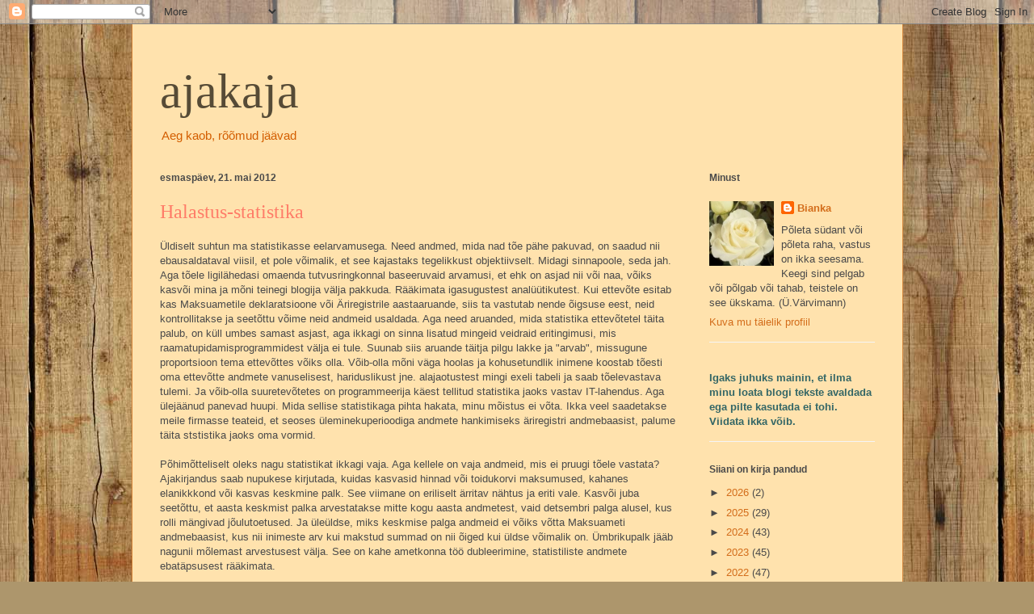

--- FILE ---
content_type: text/html; charset=UTF-8
request_url: https://ajakaja.blogspot.com/2012/05/
body_size: 17354
content:
<!DOCTYPE html>
<html class='v2' dir='ltr' lang='et'>
<head>
<link href='https://www.blogger.com/static/v1/widgets/335934321-css_bundle_v2.css' rel='stylesheet' type='text/css'/>
<meta content='width=1100' name='viewport'/>
<meta content='text/html; charset=UTF-8' http-equiv='Content-Type'/>
<meta content='blogger' name='generator'/>
<link href='https://ajakaja.blogspot.com/favicon.ico' rel='icon' type='image/x-icon'/>
<link href='http://ajakaja.blogspot.com/2012/05/' rel='canonical'/>
<link rel="alternate" type="application/atom+xml" title="ajakaja - Atom" href="https://ajakaja.blogspot.com/feeds/posts/default" />
<link rel="alternate" type="application/rss+xml" title="ajakaja - RSS" href="https://ajakaja.blogspot.com/feeds/posts/default?alt=rss" />
<link rel="service.post" type="application/atom+xml" title="ajakaja - Atom" href="https://www.blogger.com/feeds/7888655176211757551/posts/default" />
<!--Can't find substitution for tag [blog.ieCssRetrofitLinks]-->
<meta content='http://ajakaja.blogspot.com/2012/05/' property='og:url'/>
<meta content='ajakaja' property='og:title'/>
<meta content='Aeg kaob, rõõmud jäävad' property='og:description'/>
<title>ajakaja: mai 2012</title>
<style id='page-skin-1' type='text/css'><!--
/*
-----------------------------------------------
Blogger Template Style
Name:     Ethereal
Designer: Jason Morrow
URL:      jasonmorrow.etsy.com
----------------------------------------------- */
/* Content
----------------------------------------------- */
body {
font: normal normal 13px Arial, Tahoma, Helvetica, FreeSans, sans-serif;
color: #4a4a4a;
background: #ad966c url(//themes.googleusercontent.com/image?id=1ZygE97_U_mmMOtoTGkMZll-JNbyfsqhAUw6zsMRGgk4ZzWbQsBOLV5GkQDV8YuZ0THk0) repeat scroll top center /* Credit: andynwt (http://www.istockphoto.com/googleimages.php?id=8047432&platform=blogger) */;
}
html body .content-outer {
min-width: 0;
max-width: 100%;
width: 100%;
}
a:link {
text-decoration: none;
color: #d36d1b;
}
a:visited {
text-decoration: none;
color: #ad8a4b;
}
a:hover {
text-decoration: underline;
color: #7f7056;
}
.main-inner {
padding-top: 15px;
}
.body-fauxcolumn-outer {
background: transparent none repeat-x scroll top center;
}
.content-fauxcolumns .fauxcolumn-inner {
background: #ffe2ad none repeat-x scroll top left;
border-left: 1px solid #d4853a;
border-right: 1px solid #d4853a;
}
/* Flexible Background
----------------------------------------------- */
.content-fauxcolumn-outer .fauxborder-left {
width: 100%;
padding-left: 0;
margin-left: -0;
background-color: transparent;
background-image: none;
background-repeat: no-repeat;
background-position: left top;
}
.content-fauxcolumn-outer .fauxborder-right {
margin-right: -0;
width: 0;
background-color: transparent;
background-image: none;
background-repeat: no-repeat;
background-position: right top;
}
/* Columns
----------------------------------------------- */
.content-inner {
padding: 0;
}
/* Header
----------------------------------------------- */
.header-inner {
padding: 27px 0 3px;
}
.header-inner .section {
margin: 0 35px;
}
.Header h1 {
font: normal normal 60px Times, 'Times New Roman', FreeSerif, serif;
color: #564b36;
}
.Header h1 a {
color: #564b36;
}
.Header .description {
font-size: 115%;
color: #d35e00;
}
.header-inner .Header .titlewrapper,
.header-inner .Header .descriptionwrapper {
padding-left: 0;
padding-right: 0;
margin-bottom: 0;
}
/* Tabs
----------------------------------------------- */
.tabs-outer {
position: relative;
background: transparent;
}
.tabs-cap-top, .tabs-cap-bottom {
position: absolute;
width: 100%;
}
.tabs-cap-bottom {
bottom: 0;
}
.tabs-inner {
padding: 0;
}
.tabs-inner .section {
margin: 0 35px;
}
*+html body .tabs-inner .widget li {
padding: 1px;
}
.PageList {
border-bottom: 1px solid #ed9885;
}
.tabs-inner .widget li.selected a,
.tabs-inner .widget li a:hover {
position: relative;
-moz-border-radius-topleft: 5px;
-moz-border-radius-topright: 5px;
-webkit-border-top-left-radius: 5px;
-webkit-border-top-right-radius: 5px;
-goog-ms-border-top-left-radius: 5px;
-goog-ms-border-top-right-radius: 5px;
border-top-left-radius: 5px;
border-top-right-radius: 5px;
background: #ebbf77 none ;
color: #40452c;
}
.tabs-inner .widget li a {
display: inline-block;
margin: 0;
margin-right: 1px;
padding: .65em 1.5em;
font: normal normal 12px Arial, Tahoma, Helvetica, FreeSans, sans-serif;
color: #40452c;
background-color: #ffe2ad;
-moz-border-radius-topleft: 5px;
-moz-border-radius-topright: 5px;
-webkit-border-top-left-radius: 5px;
-webkit-border-top-right-radius: 5px;
-goog-ms-border-top-left-radius: 5px;
-goog-ms-border-top-right-radius: 5px;
border-top-left-radius: 5px;
border-top-right-radius: 5px;
}
/* Headings
----------------------------------------------- */
h2 {
font: normal bold 12px Verdana, Geneva, sans-serif;
color: #4a4a4a;
}
/* Widgets
----------------------------------------------- */
.main-inner .column-left-inner {
padding: 0 0 0 20px;
}
.main-inner .column-left-inner .section {
margin-right: 0;
}
.main-inner .column-right-inner {
padding: 0 20px 0 0;
}
.main-inner .column-right-inner .section {
margin-left: 0;
}
.main-inner .section {
padding: 0;
}
.main-inner .widget {
padding: 0 0 15px;
margin: 20px 0;
border-bottom: 1px solid #f5f5f5;
}
.main-inner .widget h2 {
margin: 0;
padding: .6em 0 .5em;
}
.footer-inner .widget h2 {
padding: 0 0 .4em;
}
.main-inner .widget h2 + div, .footer-inner .widget h2 + div {
padding-top: 15px;
}
.main-inner .widget .widget-content {
margin: 0;
padding: 15px 0 0;
}
.main-inner .widget ul, .main-inner .widget #ArchiveList ul.flat {
margin: -15px -15px -15px;
padding: 0;
list-style: none;
}
.main-inner .sidebar .widget h2 {
border-bottom: 1px solid transparent;
}
.main-inner .widget #ArchiveList {
margin: -15px 0 0;
}
.main-inner .widget ul li, .main-inner .widget #ArchiveList ul.flat li {
padding: .5em 15px;
text-indent: 0;
}
.main-inner .widget #ArchiveList ul li {
padding-top: .25em;
padding-bottom: .25em;
}
.main-inner .widget ul li:first-child, .main-inner .widget #ArchiveList ul.flat li:first-child {
border-top: none;
}
.main-inner .widget ul li:last-child, .main-inner .widget #ArchiveList ul.flat li:last-child {
border-bottom: none;
}
.main-inner .widget .post-body ul {
padding: 0 2.5em;
margin: .5em 0;
list-style: disc;
}
.main-inner .widget .post-body ul li {
padding: 0.25em 0;
margin-bottom: .25em;
color: #4a4a4a;
border: none;
}
.footer-inner .widget ul {
padding: 0;
list-style: none;
}
.widget .zippy {
color: #4a4a4a;
}
/* Posts
----------------------------------------------- */
.main.section {
margin: 0 20px;
}
body .main-inner .Blog {
padding: 0;
background-color: transparent;
border: none;
}
.main-inner .widget h2.date-header {
border-bottom: 1px solid transparent;
}
.date-outer {
position: relative;
margin: 15px 0 20px;
}
.date-outer:first-child {
margin-top: 0;
}
.date-posts {
clear: both;
}
.post-outer, .inline-ad {
border-bottom: 1px solid #f5f5f5;
padding: 30px 0;
}
.post-outer {
padding-bottom: 10px;
}
.post-outer:first-child {
padding-top: 0;
border-top: none;
}
.post-outer:last-child, .inline-ad:last-child {
border-bottom: none;
}
.post-body img {
padding: 8px;
}
h3.post-title, h4 {
font: normal normal 24px Times, Times New Roman, serif;
color: #ff7c68;
}
h3.post-title a {
font: normal normal 24px Times, Times New Roman, serif;
color: #ff7c68;
text-decoration: none;
}
h3.post-title a:hover {
color: #7f7056;
text-decoration: underline;
}
.post-header {
margin: 0 0 1.5em;
}
.post-body {
line-height: 1.4;
}
.post-footer {
margin: 1.5em 0 0;
}
#blog-pager {
padding: 15px;
}
.blog-feeds, .post-feeds {
margin: 1em 0;
text-align: center;
}
.post-outer .comments {
margin-top: 2em;
}
/* Comments
----------------------------------------------- */
.comments .comments-content .icon.blog-author {
background-repeat: no-repeat;
background-image: url([data-uri]);
}
.comments .comments-content .loadmore a {
background: #ffe2ad none repeat-x scroll top left;
}
.comments .comments-content .loadmore a {
border-top: 1px solid transparent;
border-bottom: 1px solid transparent;
}
.comments .comment-thread.inline-thread {
background: #ffe2ad none repeat-x scroll top left;
}
.comments .continue {
border-top: 2px solid transparent;
}
/* Footer
----------------------------------------------- */
.footer-inner {
padding: 30px 0;
overflow: hidden;
}
/* Mobile
----------------------------------------------- */
body.mobile  {
background-size: auto
}
.mobile .body-fauxcolumn-outer {
background: ;
}
.mobile .content-fauxcolumns .fauxcolumn-inner {
opacity: 0.75;
}
.mobile .content-fauxcolumn-outer .fauxborder-right {
margin-right: 0;
}
.mobile-link-button {
background-color: #ebbf77;
}
.mobile-link-button a:link, .mobile-link-button a:visited {
color: #40452c;
}
.mobile-index-contents {
color: #444444;
}
.mobile .body-fauxcolumn-outer {
background-size: 100% auto;
}
.mobile .mobile-date-outer {
border-bottom: transparent;
}
.mobile .PageList {
border-bottom: none;
}
.mobile .tabs-inner .section {
margin: 0;
}
.mobile .tabs-inner .PageList .widget-content {
background: #ebbf77 none;
color: #40452c;
}
.mobile .tabs-inner .PageList .widget-content .pagelist-arrow {
border-left: 1px solid #40452c;
}
.mobile .footer-inner {
overflow: visible;
}
body.mobile .AdSense {
margin: 0 -10px;
}

--></style>
<style id='template-skin-1' type='text/css'><!--
body {
min-width: 955px;
}
.content-outer, .content-fauxcolumn-outer, .region-inner {
min-width: 955px;
max-width: 955px;
_width: 955px;
}
.main-inner .columns {
padding-left: 0px;
padding-right: 240px;
}
.main-inner .fauxcolumn-center-outer {
left: 0px;
right: 240px;
/* IE6 does not respect left and right together */
_width: expression(this.parentNode.offsetWidth -
parseInt("0px") -
parseInt("240px") + 'px');
}
.main-inner .fauxcolumn-left-outer {
width: 0px;
}
.main-inner .fauxcolumn-right-outer {
width: 240px;
}
.main-inner .column-left-outer {
width: 0px;
right: 100%;
margin-left: -0px;
}
.main-inner .column-right-outer {
width: 240px;
margin-right: -240px;
}
#layout {
min-width: 0;
}
#layout .content-outer {
min-width: 0;
width: 800px;
}
#layout .region-inner {
min-width: 0;
width: auto;
}
body#layout div.add_widget {
padding: 8px;
}
body#layout div.add_widget a {
margin-left: 32px;
}
--></style>
<style>
    body {background-image:url(\/\/themes.googleusercontent.com\/image?id=1ZygE97_U_mmMOtoTGkMZll-JNbyfsqhAUw6zsMRGgk4ZzWbQsBOLV5GkQDV8YuZ0THk0);}
    
@media (max-width: 200px) { body {background-image:url(\/\/themes.googleusercontent.com\/image?id=1ZygE97_U_mmMOtoTGkMZll-JNbyfsqhAUw6zsMRGgk4ZzWbQsBOLV5GkQDV8YuZ0THk0&options=w200);}}
@media (max-width: 400px) and (min-width: 201px) { body {background-image:url(\/\/themes.googleusercontent.com\/image?id=1ZygE97_U_mmMOtoTGkMZll-JNbyfsqhAUw6zsMRGgk4ZzWbQsBOLV5GkQDV8YuZ0THk0&options=w400);}}
@media (max-width: 800px) and (min-width: 401px) { body {background-image:url(\/\/themes.googleusercontent.com\/image?id=1ZygE97_U_mmMOtoTGkMZll-JNbyfsqhAUw6zsMRGgk4ZzWbQsBOLV5GkQDV8YuZ0THk0&options=w800);}}
@media (max-width: 1200px) and (min-width: 801px) { body {background-image:url(\/\/themes.googleusercontent.com\/image?id=1ZygE97_U_mmMOtoTGkMZll-JNbyfsqhAUw6zsMRGgk4ZzWbQsBOLV5GkQDV8YuZ0THk0&options=w1200);}}
/* Last tag covers anything over one higher than the previous max-size cap. */
@media (min-width: 1201px) { body {background-image:url(\/\/themes.googleusercontent.com\/image?id=1ZygE97_U_mmMOtoTGkMZll-JNbyfsqhAUw6zsMRGgk4ZzWbQsBOLV5GkQDV8YuZ0THk0&options=w1600);}}
  </style>
<link href='https://www.blogger.com/dyn-css/authorization.css?targetBlogID=7888655176211757551&amp;zx=728e1565-3aec-4f19-a8d6-8301829a3660' media='none' onload='if(media!=&#39;all&#39;)media=&#39;all&#39;' rel='stylesheet'/><noscript><link href='https://www.blogger.com/dyn-css/authorization.css?targetBlogID=7888655176211757551&amp;zx=728e1565-3aec-4f19-a8d6-8301829a3660' rel='stylesheet'/></noscript>
<meta name='google-adsense-platform-account' content='ca-host-pub-1556223355139109'/>
<meta name='google-adsense-platform-domain' content='blogspot.com'/>

</head>
<body class='loading variant-leaves1'>
<div class='navbar section' id='navbar' name='Navbar'><div class='widget Navbar' data-version='1' id='Navbar1'><script type="text/javascript">
    function setAttributeOnload(object, attribute, val) {
      if(window.addEventListener) {
        window.addEventListener('load',
          function(){ object[attribute] = val; }, false);
      } else {
        window.attachEvent('onload', function(){ object[attribute] = val; });
      }
    }
  </script>
<div id="navbar-iframe-container"></div>
<script type="text/javascript" src="https://apis.google.com/js/platform.js"></script>
<script type="text/javascript">
      gapi.load("gapi.iframes:gapi.iframes.style.bubble", function() {
        if (gapi.iframes && gapi.iframes.getContext) {
          gapi.iframes.getContext().openChild({
              url: 'https://www.blogger.com/navbar/7888655176211757551?origin\x3dhttps://ajakaja.blogspot.com',
              where: document.getElementById("navbar-iframe-container"),
              id: "navbar-iframe"
          });
        }
      });
    </script><script type="text/javascript">
(function() {
var script = document.createElement('script');
script.type = 'text/javascript';
script.src = '//pagead2.googlesyndication.com/pagead/js/google_top_exp.js';
var head = document.getElementsByTagName('head')[0];
if (head) {
head.appendChild(script);
}})();
</script>
</div></div>
<div class='body-fauxcolumns'>
<div class='fauxcolumn-outer body-fauxcolumn-outer'>
<div class='cap-top'>
<div class='cap-left'></div>
<div class='cap-right'></div>
</div>
<div class='fauxborder-left'>
<div class='fauxborder-right'></div>
<div class='fauxcolumn-inner'>
</div>
</div>
<div class='cap-bottom'>
<div class='cap-left'></div>
<div class='cap-right'></div>
</div>
</div>
</div>
<div class='content'>
<div class='content-fauxcolumns'>
<div class='fauxcolumn-outer content-fauxcolumn-outer'>
<div class='cap-top'>
<div class='cap-left'></div>
<div class='cap-right'></div>
</div>
<div class='fauxborder-left'>
<div class='fauxborder-right'></div>
<div class='fauxcolumn-inner'>
</div>
</div>
<div class='cap-bottom'>
<div class='cap-left'></div>
<div class='cap-right'></div>
</div>
</div>
</div>
<div class='content-outer'>
<div class='content-cap-top cap-top'>
<div class='cap-left'></div>
<div class='cap-right'></div>
</div>
<div class='fauxborder-left content-fauxborder-left'>
<div class='fauxborder-right content-fauxborder-right'></div>
<div class='content-inner'>
<header>
<div class='header-outer'>
<div class='header-cap-top cap-top'>
<div class='cap-left'></div>
<div class='cap-right'></div>
</div>
<div class='fauxborder-left header-fauxborder-left'>
<div class='fauxborder-right header-fauxborder-right'></div>
<div class='region-inner header-inner'>
<div class='header section' id='header' name='Päis'><div class='widget Header' data-version='1' id='Header1'>
<div id='header-inner'>
<div class='titlewrapper'>
<h1 class='title'>
<a href='https://ajakaja.blogspot.com/'>
ajakaja
</a>
</h1>
</div>
<div class='descriptionwrapper'>
<p class='description'><span>Aeg kaob, rõõmud jäävad</span></p>
</div>
</div>
</div></div>
</div>
</div>
<div class='header-cap-bottom cap-bottom'>
<div class='cap-left'></div>
<div class='cap-right'></div>
</div>
</div>
</header>
<div class='tabs-outer'>
<div class='tabs-cap-top cap-top'>
<div class='cap-left'></div>
<div class='cap-right'></div>
</div>
<div class='fauxborder-left tabs-fauxborder-left'>
<div class='fauxborder-right tabs-fauxborder-right'></div>
<div class='region-inner tabs-inner'>
<div class='tabs no-items section' id='crosscol' name='Veeruülene'></div>
<div class='tabs no-items section' id='crosscol-overflow' name='Cross-Column 2'></div>
</div>
</div>
<div class='tabs-cap-bottom cap-bottom'>
<div class='cap-left'></div>
<div class='cap-right'></div>
</div>
</div>
<div class='main-outer'>
<div class='main-cap-top cap-top'>
<div class='cap-left'></div>
<div class='cap-right'></div>
</div>
<div class='fauxborder-left main-fauxborder-left'>
<div class='fauxborder-right main-fauxborder-right'></div>
<div class='region-inner main-inner'>
<div class='columns fauxcolumns'>
<div class='fauxcolumn-outer fauxcolumn-center-outer'>
<div class='cap-top'>
<div class='cap-left'></div>
<div class='cap-right'></div>
</div>
<div class='fauxborder-left'>
<div class='fauxborder-right'></div>
<div class='fauxcolumn-inner'>
</div>
</div>
<div class='cap-bottom'>
<div class='cap-left'></div>
<div class='cap-right'></div>
</div>
</div>
<div class='fauxcolumn-outer fauxcolumn-left-outer'>
<div class='cap-top'>
<div class='cap-left'></div>
<div class='cap-right'></div>
</div>
<div class='fauxborder-left'>
<div class='fauxborder-right'></div>
<div class='fauxcolumn-inner'>
</div>
</div>
<div class='cap-bottom'>
<div class='cap-left'></div>
<div class='cap-right'></div>
</div>
</div>
<div class='fauxcolumn-outer fauxcolumn-right-outer'>
<div class='cap-top'>
<div class='cap-left'></div>
<div class='cap-right'></div>
</div>
<div class='fauxborder-left'>
<div class='fauxborder-right'></div>
<div class='fauxcolumn-inner'>
</div>
</div>
<div class='cap-bottom'>
<div class='cap-left'></div>
<div class='cap-right'></div>
</div>
</div>
<!-- corrects IE6 width calculation -->
<div class='columns-inner'>
<div class='column-center-outer'>
<div class='column-center-inner'>
<div class='main section' id='main' name='Peamine'><div class='widget Blog' data-version='1' id='Blog1'>
<div class='blog-posts hfeed'>

          <div class="date-outer">
        
<h2 class='date-header'><span>esmaspäev, 21. mai 2012</span></h2>

          <div class="date-posts">
        
<div class='post-outer'>
<div class='post hentry uncustomized-post-template' itemprop='blogPost' itemscope='itemscope' itemtype='http://schema.org/BlogPosting'>
<meta content='7888655176211757551' itemprop='blogId'/>
<meta content='1567689088888865696' itemprop='postId'/>
<a name='1567689088888865696'></a>
<h3 class='post-title entry-title' itemprop='name'>
<a href='https://ajakaja.blogspot.com/2012/05/halastus-statistika.html'>Halastus-statistika</a>
</h3>
<div class='post-header'>
<div class='post-header-line-1'></div>
</div>
<div class='post-body entry-content' id='post-body-1567689088888865696' itemprop='description articleBody'>
Üldiselt suhtun ma statistikasse eelarvamusega. Need andmed, mida nad tõe pähe pakuvad, on saadud nii ebausaldataval viisil, et pole võimalik, et see kajastaks tegelikkust objektiivselt. Midagi sinnapoole, seda jah. Aga tõele ligilähedasi omaenda tutvusringkonnal baseeruvaid arvamusi, et ehk on asjad nii või naa, võiks kasvõi mina ja mõni teinegi blogija välja pakkuda. Rääkimata igasugustest analüütikutest. Kui ettevõte esitab kas Maksuametile deklaratsioone või Äriregistrile aastaaruande, siis ta vastutab nende õigsuse eest, neid kontrollitakse ja seetõttu võime neid andmeid usaldada. Aga need aruanded, mida statistika ettevõtetel täita palub, on küll umbes samast asjast, aga ikkagi on sinna lisatud mingeid veidraid eritingimusi, mis raamatupidamisprogrammidest välja ei tule. Suunab siis aruande täitja pilgu lakke ja "arvab", missugune proportsioon tema ettevõttes võiks olla. Võib-olla mõni väga hoolas ja kohusetundlik inimene koostab tõesti oma ettevõtte andmete vanuselisest, hariduslikust jne. alajaotustest mingi exeli tabeli ja saab tõelevastava tulemi. Ja võib-olla suuretevõtetes on programmeerija käest tellitud statistika jaoks vastav IT-lahendus. Aga ülejäänud panevad huupi. Mida sellise statistikaga pihta hakata, minu mõistus ei võta. Ikka veel saadetakse meile firmasse teateid, et seoses üleminekuperioodiga andmete hankimiseks äriregistri andmebaasist, palume täita ststistika jaoks oma vormid.<br />
<br />
Põhimõtteliselt oleks nagu statistikat ikkagi vaja. Aga kellele on vaja andmeid, mis ei pruugi tõele vastata? Ajakirjandus saab nupukese kirjutada, kuidas kasvasid hinnad või toidukorvi maksumused, kahanes elanikkkond või kasvas keskmine palk. See viimane on eriliselt ärritav nähtus ja eriti vale. Kasvõi juba seetõttu, et aasta keskmist palka arvestatakse mitte kogu aasta andmetest, vaid detsembri palga alusel, kus rolli mängivad jõulutoetused. Ja üleüldse, miks keskmise palga andmeid ei võiks võtta Maksuameti andmebaasist, kus nii inimeste arv kui makstud summad on nii õiged kui üldse võimalik on. Ümbrikupalk jääb nagunii mõlemast arvestusest välja. See on kahe ametkonna töö dubleerimine, statistiliste andmete ebatäpsusest rääkimata.<br />
<br />
Ometigi halastasin ma hiljuti ja tegin statistikaameti küsitlejale tema palve peale väikese vastutuleku. Umbes nagu halastusseks, et kuigi ise huvitatud pole, aga kui teine nii kangesti tahab... Seksiga muidugi midagi pistmist polnud, kuigi minuga kohtunud andmekoguja oli väga meeldiv inimene. Naisterahvas, et te ei arvaks, et... No küllap mul endal oli nagu väike süümekas ka, et ma firmas statistikaameti teated tähelepanuta jätan.<br />
<br />
Niisiis olen nüüd juba teist korda vastuseid andnud (see on kordusküsitlus). Ei tea, kas see ikka on anonüümne, nagu rahvaloenduse ajal? Nimi, telefon, elukoht ja sissetulek kõik sai üles antud. Miks ma seda küll tegin? Võib-olla sellepärast, et kallutada seda "keskmist" ettekujutust minuvanuste inimeste tööhõive, sissetuleku, arvutikasutuse jne. osas?<br />
<br />
Tegelikult sain järjekordselt kinnitust, kui lihtsustatud lähenemisega ja tegelikkust mittearvestav oli seegi statistikaameti poolt koostatud küsitlus. Nagu mingist nõukaaja vormist veidike kaasaegsemaks kõpitsetud küsimused. Küsiti leibkonna sissetuleku vahemikku kuus ja meie töölkäimist mingil valitud nädalal. Mina töötan osalise koormusega ja kui oma töölkäimise ajad kirja panin, siis arvas programm, et mul on ületunnid. Taevake, egas pool kohta pole tänapäeval enam ainus osalise tööaja variant. Abikaasa on mul juhatuse liige ja tal tööaega kui niisugust üldse pole. Aga juhatuse liikme tasu saab iga kuu. Mis teha, panime siis talle "ausalt" kirja 8 tundi tööd päevas. Mismoodi oleksid oma töötamist ja (või sellele lisaks) teenitud sissetulekut kirjeldanud sellele küsitlusele vastavad vabakutselised, FIE-d või vahetustega või hooajatöölised? Tundus, et sellist töögraafikut vormistada oleks andmetöötlusprogrammis paras pähkel olnud ;) Samuti esitati lisasissetuleku mõttes küsimusi ainult lisatöökoha ja -palga kohta. Näiteks abikaasa ettevõtlustulu ei õnnestunud kuidagi valemisse lisada ja nüüd jääb minu südametunnistusele, et kuidas küll on võimalik kahte autot pidada ja nii suurt maja (seda küsiti) kütta sellise palgaga. Söögiks ei jaguks enam kuidagi :D Tänapäeval on inimestel põhikohale lisateenistuse võimalusi palju rohkemgi. Kes müüb näiteks metsa või omakasvatatud aiasaadusi, kes teenib börsil, kes tõlgib, kes kirjutab ajakirjandusse artikleid, kes saab üüritulu jne. Meie küsitlus aga puudutas vaid TÖÖKOHTI. Aga see ei näita ju elatustaset või toimetulekut.<br />
<br />
Ja siis küsiti meilt pensioniplaanide kohta. Kas kavatseme selle aja saabudes edasi töötada või mõtleme enne seda juba töökoormust vähendada. No plaan oleks küll jätkata töötamist, aga see ei ole ainult jah või ei küsimus. Väga oluline on ju see, kas pensionärile tööd on või kas tal tervis lubab. Ja küsimusele miks tahame edasi töötada, sai ka vaid ühe vastuse anda. Eks panin siis, et raha pärast. Kuigi samaväärne põhjus võib olla, et muidu on igav. Või kust ma tean, mis ma siis tahan või teen. Aga "tänu" minu vastustele saab statistikaamet teatada,e t X % pensionäre kavatseb töötamist jätkata. Ja riik võib südamerahus pensioniaega ülespoole nihutada, sest nad ju nagunii kavatsevad tööl edasi käia :D<br />
<br />
Veel uuriti minu interneti-ja arvutikasutuse kohta. Niigi palju oleks võinud programm kliente selekteerida, et kui oli selgeks saanud, et me oleme nö. pensionieelikud ja elame kahekesi, siis pole mõtet uurida, kas ma tean e-kooli kasutusvõimalusi. Aga ei maksa üldistada, leidub ka meieealisi lausa lasteaialaste vanemaid (loe:mehi) :D Seetõttu oleks õigem nuriseda hoopis selle üle, et vastusevariandid olid: kasutan; ei tea sellest; tean, aga ei kasuta. Neid infosüsteeme, mida mul elus vaja pole läinud, oli peale e-kooli teisigi. Nii ma panin vaheldumisi, et ei tea, või tean, aga ei kasuta. Kuigi oleksin tahtnud öelda midagi sellist, et pole huvi tundnud, kuna see mind ei puuduta. Vastusevariandi vahe oleks nagu väike, aga tegelikult kallutab see uuringu lõpptulemuse % jälle valeks, et inimesed ei tea riigiametite pakutavatest e-lahendustest. Küll ma oleks juba uurinud, kui mul vaja oleks, eksole :DDD<br />
<br />
Ja nii oligi jälle kord parimate kavatsustega tõtt rääkida, kallutatud kuulsat keskmist siia või sinnapoole valesti. No öelgu keegi mulle, mis asjalikke järeldusi saab teha infokogumist, mis ei kajasta olukorda tõesena. Või kas riiklikul tasemel üldse kasutatakse mingite otsuste tegemisel statistika andmeid? Kui ei kasutata nagunii või arvatakse, et need pole õiged, siis milleks ikkagi sellist suurt masinavärki pidevalt üleval pidada? Rahvaloenduse korraldamine mõne aasta takka on iseasi ja mingi väike kontor võiks Statistikaametil ikka olla, kes saaks töödelda teiste ametkondade infot. Aga need tohutud mõttetud statistikaameti aruanded tuleks küll ära kaotada.
<div style='clear: both;'></div>
</div>
<div class='post-footer'>
<div class='post-footer-line post-footer-line-1'>
<span class='post-author vcard'>
Postitaja:
<span class='fn' itemprop='author' itemscope='itemscope' itemtype='http://schema.org/Person'>
<meta content='https://www.blogger.com/profile/16200883107854955366' itemprop='url'/>
<a class='g-profile' href='https://www.blogger.com/profile/16200883107854955366' rel='author' title='author profile'>
<span itemprop='name'>Bianka</span>
</a>
</span>
</span>
<span class='post-timestamp'>
kell
<meta content='http://ajakaja.blogspot.com/2012/05/halastus-statistika.html' itemprop='url'/>
<a class='timestamp-link' href='https://ajakaja.blogspot.com/2012/05/halastus-statistika.html' rel='bookmark' title='permanent link'><abbr class='published' itemprop='datePublished' title='2012-05-21T15:44:00+03:00'>15:44</abbr></a>
</span>
<span class='post-comment-link'>
<a class='comment-link' href='https://www.blogger.com/comment/fullpage/post/7888655176211757551/1567689088888865696' onclick=''>
2 kommentaari:
  </a>
</span>
<span class='post-icons'>
<span class='item-control blog-admin pid-384315892'>
<a href='https://www.blogger.com/post-edit.g?blogID=7888655176211757551&postID=1567689088888865696&from=pencil' title='Muutke postitust'>
<img alt='' class='icon-action' height='18' src='https://resources.blogblog.com/img/icon18_edit_allbkg.gif' width='18'/>
</a>
</span>
</span>
<div class='post-share-buttons goog-inline-block'>
</div>
</div>
<div class='post-footer-line post-footer-line-2'>
<span class='post-labels'>
Sildid:
<a href='https://ajakaja.blogspot.com/search/label/elu%20ise' rel='tag'>elu ise</a>,
<a href='https://ajakaja.blogspot.com/search/label/poliitika' rel='tag'>poliitika</a>
</span>
</div>
<div class='post-footer-line post-footer-line-3'>
<span class='post-location'>
</span>
</div>
</div>
</div>
</div>

        </div></div>
      
</div>
<div class='blog-pager' id='blog-pager'>
<span id='blog-pager-newer-link'>
<a class='blog-pager-newer-link' href='https://ajakaja.blogspot.com/search?updated-max=2012-10-03T10:57:00%2B03:00&amp;max-results=7&amp;reverse-paginate=true' id='Blog1_blog-pager-newer-link' title='Uuemad postitused'>Uuemad postitused</a>
</span>
<span id='blog-pager-older-link'>
<a class='blog-pager-older-link' href='https://ajakaja.blogspot.com/search?updated-max=2012-05-21T15:44:00%2B03:00&amp;max-results=7' id='Blog1_blog-pager-older-link' title='Vanemad postitused'>Vanemad postitused</a>
</span>
<a class='home-link' href='https://ajakaja.blogspot.com/'>Avaleht</a>
</div>
<div class='clear'></div>
<div class='blog-feeds'>
<div class='feed-links'>
Tellimine:
<a class='feed-link' href='https://ajakaja.blogspot.com/feeds/posts/default' target='_blank' type='application/atom+xml'>Kommentaarid (Atom)</a>
</div>
</div>
</div></div>
</div>
</div>
<div class='column-left-outer'>
<div class='column-left-inner'>
<aside>
</aside>
</div>
</div>
<div class='column-right-outer'>
<div class='column-right-inner'>
<aside>
<div class='sidebar section' id='sidebar-right-1'><div class='widget Profile' data-version='1' id='Profile1'>
<h2>Minust</h2>
<div class='widget-content'>
<a href='https://www.blogger.com/profile/16200883107854955366'><img alt='Minu foto' class='profile-img' height='80' src='//blogger.googleusercontent.com/img/b/R29vZ2xl/AVvXsEgl--E8_EXVNdch6npB-pcupqt1l77pyae_yAjFhKQYFt-s-AYayvOWRBmi9snakNH_sb7O5SWbA3eoRa3zMfBYbNZiFu9fuDJJpY8fAnGH8J6DbYBEkoH13bx_N5PfMA/s220/valge_01.jpg' width='80'/></a>
<dl class='profile-datablock'>
<dt class='profile-data'>
<a class='profile-name-link g-profile' href='https://www.blogger.com/profile/16200883107854955366' rel='author' style='background-image: url(//www.blogger.com/img/logo-16.png);'>
Bianka
</a>
</dt>
<dd class='profile-textblock'>Põleta südant või põleta raha, vastus on ikka seesama. Keegi sind pelgab või põlgab või tahab, teistele on see ükskama. (Ü.Värvimann)</dd>
</dl>
<a class='profile-link' href='https://www.blogger.com/profile/16200883107854955366' rel='author'>Kuva mu täielik profiil</a>
<div class='clear'></div>
</div>
</div>
<div class='widget Text' data-version='1' id='Text1'>
<div class='widget-content'>
<span style="color: rgb(51, 102, 102); font-weight: bold;">Igaks juhuks mainin, et ilma minu loata blogi tekste avaldada ega pilte kasutada ei tohi. Viidata ikka võib.</span><br/>
</div>
<div class='clear'></div>
</div><div class='widget BlogArchive' data-version='1' id='BlogArchive1'>
<h2>Siiani on kirja pandud</h2>
<div class='widget-content'>
<div id='ArchiveList'>
<div id='BlogArchive1_ArchiveList'>
<ul class='hierarchy'>
<li class='archivedate collapsed'>
<a class='toggle' href='javascript:void(0)'>
<span class='zippy'>

        &#9658;&#160;
      
</span>
</a>
<a class='post-count-link' href='https://ajakaja.blogspot.com/2026/'>
2026
</a>
<span class='post-count' dir='ltr'>(2)</span>
<ul class='hierarchy'>
<li class='archivedate collapsed'>
<a class='toggle' href='javascript:void(0)'>
<span class='zippy'>

        &#9658;&#160;
      
</span>
</a>
<a class='post-count-link' href='https://ajakaja.blogspot.com/2026/01/'>
jaanuar
</a>
<span class='post-count' dir='ltr'>(2)</span>
</li>
</ul>
</li>
</ul>
<ul class='hierarchy'>
<li class='archivedate collapsed'>
<a class='toggle' href='javascript:void(0)'>
<span class='zippy'>

        &#9658;&#160;
      
</span>
</a>
<a class='post-count-link' href='https://ajakaja.blogspot.com/2025/'>
2025
</a>
<span class='post-count' dir='ltr'>(29)</span>
<ul class='hierarchy'>
<li class='archivedate collapsed'>
<a class='toggle' href='javascript:void(0)'>
<span class='zippy'>

        &#9658;&#160;
      
</span>
</a>
<a class='post-count-link' href='https://ajakaja.blogspot.com/2025/12/'>
detsember
</a>
<span class='post-count' dir='ltr'>(2)</span>
</li>
</ul>
<ul class='hierarchy'>
<li class='archivedate collapsed'>
<a class='toggle' href='javascript:void(0)'>
<span class='zippy'>

        &#9658;&#160;
      
</span>
</a>
<a class='post-count-link' href='https://ajakaja.blogspot.com/2025/11/'>
november
</a>
<span class='post-count' dir='ltr'>(3)</span>
</li>
</ul>
<ul class='hierarchy'>
<li class='archivedate collapsed'>
<a class='toggle' href='javascript:void(0)'>
<span class='zippy'>

        &#9658;&#160;
      
</span>
</a>
<a class='post-count-link' href='https://ajakaja.blogspot.com/2025/10/'>
oktoober
</a>
<span class='post-count' dir='ltr'>(3)</span>
</li>
</ul>
<ul class='hierarchy'>
<li class='archivedate collapsed'>
<a class='toggle' href='javascript:void(0)'>
<span class='zippy'>

        &#9658;&#160;
      
</span>
</a>
<a class='post-count-link' href='https://ajakaja.blogspot.com/2025/09/'>
september
</a>
<span class='post-count' dir='ltr'>(1)</span>
</li>
</ul>
<ul class='hierarchy'>
<li class='archivedate collapsed'>
<a class='toggle' href='javascript:void(0)'>
<span class='zippy'>

        &#9658;&#160;
      
</span>
</a>
<a class='post-count-link' href='https://ajakaja.blogspot.com/2025/08/'>
august
</a>
<span class='post-count' dir='ltr'>(2)</span>
</li>
</ul>
<ul class='hierarchy'>
<li class='archivedate collapsed'>
<a class='toggle' href='javascript:void(0)'>
<span class='zippy'>

        &#9658;&#160;
      
</span>
</a>
<a class='post-count-link' href='https://ajakaja.blogspot.com/2025/07/'>
juuli
</a>
<span class='post-count' dir='ltr'>(3)</span>
</li>
</ul>
<ul class='hierarchy'>
<li class='archivedate collapsed'>
<a class='toggle' href='javascript:void(0)'>
<span class='zippy'>

        &#9658;&#160;
      
</span>
</a>
<a class='post-count-link' href='https://ajakaja.blogspot.com/2025/05/'>
mai
</a>
<span class='post-count' dir='ltr'>(3)</span>
</li>
</ul>
<ul class='hierarchy'>
<li class='archivedate collapsed'>
<a class='toggle' href='javascript:void(0)'>
<span class='zippy'>

        &#9658;&#160;
      
</span>
</a>
<a class='post-count-link' href='https://ajakaja.blogspot.com/2025/04/'>
aprill
</a>
<span class='post-count' dir='ltr'>(5)</span>
</li>
</ul>
<ul class='hierarchy'>
<li class='archivedate collapsed'>
<a class='toggle' href='javascript:void(0)'>
<span class='zippy'>

        &#9658;&#160;
      
</span>
</a>
<a class='post-count-link' href='https://ajakaja.blogspot.com/2025/03/'>
märts
</a>
<span class='post-count' dir='ltr'>(1)</span>
</li>
</ul>
<ul class='hierarchy'>
<li class='archivedate collapsed'>
<a class='toggle' href='javascript:void(0)'>
<span class='zippy'>

        &#9658;&#160;
      
</span>
</a>
<a class='post-count-link' href='https://ajakaja.blogspot.com/2025/02/'>
veebruar
</a>
<span class='post-count' dir='ltr'>(2)</span>
</li>
</ul>
<ul class='hierarchy'>
<li class='archivedate collapsed'>
<a class='toggle' href='javascript:void(0)'>
<span class='zippy'>

        &#9658;&#160;
      
</span>
</a>
<a class='post-count-link' href='https://ajakaja.blogspot.com/2025/01/'>
jaanuar
</a>
<span class='post-count' dir='ltr'>(4)</span>
</li>
</ul>
</li>
</ul>
<ul class='hierarchy'>
<li class='archivedate collapsed'>
<a class='toggle' href='javascript:void(0)'>
<span class='zippy'>

        &#9658;&#160;
      
</span>
</a>
<a class='post-count-link' href='https://ajakaja.blogspot.com/2024/'>
2024
</a>
<span class='post-count' dir='ltr'>(43)</span>
<ul class='hierarchy'>
<li class='archivedate collapsed'>
<a class='toggle' href='javascript:void(0)'>
<span class='zippy'>

        &#9658;&#160;
      
</span>
</a>
<a class='post-count-link' href='https://ajakaja.blogspot.com/2024/12/'>
detsember
</a>
<span class='post-count' dir='ltr'>(7)</span>
</li>
</ul>
<ul class='hierarchy'>
<li class='archivedate collapsed'>
<a class='toggle' href='javascript:void(0)'>
<span class='zippy'>

        &#9658;&#160;
      
</span>
</a>
<a class='post-count-link' href='https://ajakaja.blogspot.com/2024/11/'>
november
</a>
<span class='post-count' dir='ltr'>(6)</span>
</li>
</ul>
<ul class='hierarchy'>
<li class='archivedate collapsed'>
<a class='toggle' href='javascript:void(0)'>
<span class='zippy'>

        &#9658;&#160;
      
</span>
</a>
<a class='post-count-link' href='https://ajakaja.blogspot.com/2024/10/'>
oktoober
</a>
<span class='post-count' dir='ltr'>(4)</span>
</li>
</ul>
<ul class='hierarchy'>
<li class='archivedate collapsed'>
<a class='toggle' href='javascript:void(0)'>
<span class='zippy'>

        &#9658;&#160;
      
</span>
</a>
<a class='post-count-link' href='https://ajakaja.blogspot.com/2024/09/'>
september
</a>
<span class='post-count' dir='ltr'>(2)</span>
</li>
</ul>
<ul class='hierarchy'>
<li class='archivedate collapsed'>
<a class='toggle' href='javascript:void(0)'>
<span class='zippy'>

        &#9658;&#160;
      
</span>
</a>
<a class='post-count-link' href='https://ajakaja.blogspot.com/2024/08/'>
august
</a>
<span class='post-count' dir='ltr'>(2)</span>
</li>
</ul>
<ul class='hierarchy'>
<li class='archivedate collapsed'>
<a class='toggle' href='javascript:void(0)'>
<span class='zippy'>

        &#9658;&#160;
      
</span>
</a>
<a class='post-count-link' href='https://ajakaja.blogspot.com/2024/07/'>
juuli
</a>
<span class='post-count' dir='ltr'>(2)</span>
</li>
</ul>
<ul class='hierarchy'>
<li class='archivedate collapsed'>
<a class='toggle' href='javascript:void(0)'>
<span class='zippy'>

        &#9658;&#160;
      
</span>
</a>
<a class='post-count-link' href='https://ajakaja.blogspot.com/2024/06/'>
juuni
</a>
<span class='post-count' dir='ltr'>(7)</span>
</li>
</ul>
<ul class='hierarchy'>
<li class='archivedate collapsed'>
<a class='toggle' href='javascript:void(0)'>
<span class='zippy'>

        &#9658;&#160;
      
</span>
</a>
<a class='post-count-link' href='https://ajakaja.blogspot.com/2024/05/'>
mai
</a>
<span class='post-count' dir='ltr'>(4)</span>
</li>
</ul>
<ul class='hierarchy'>
<li class='archivedate collapsed'>
<a class='toggle' href='javascript:void(0)'>
<span class='zippy'>

        &#9658;&#160;
      
</span>
</a>
<a class='post-count-link' href='https://ajakaja.blogspot.com/2024/04/'>
aprill
</a>
<span class='post-count' dir='ltr'>(4)</span>
</li>
</ul>
<ul class='hierarchy'>
<li class='archivedate collapsed'>
<a class='toggle' href='javascript:void(0)'>
<span class='zippy'>

        &#9658;&#160;
      
</span>
</a>
<a class='post-count-link' href='https://ajakaja.blogspot.com/2024/03/'>
märts
</a>
<span class='post-count' dir='ltr'>(2)</span>
</li>
</ul>
<ul class='hierarchy'>
<li class='archivedate collapsed'>
<a class='toggle' href='javascript:void(0)'>
<span class='zippy'>

        &#9658;&#160;
      
</span>
</a>
<a class='post-count-link' href='https://ajakaja.blogspot.com/2024/02/'>
veebruar
</a>
<span class='post-count' dir='ltr'>(2)</span>
</li>
</ul>
<ul class='hierarchy'>
<li class='archivedate collapsed'>
<a class='toggle' href='javascript:void(0)'>
<span class='zippy'>

        &#9658;&#160;
      
</span>
</a>
<a class='post-count-link' href='https://ajakaja.blogspot.com/2024/01/'>
jaanuar
</a>
<span class='post-count' dir='ltr'>(1)</span>
</li>
</ul>
</li>
</ul>
<ul class='hierarchy'>
<li class='archivedate collapsed'>
<a class='toggle' href='javascript:void(0)'>
<span class='zippy'>

        &#9658;&#160;
      
</span>
</a>
<a class='post-count-link' href='https://ajakaja.blogspot.com/2023/'>
2023
</a>
<span class='post-count' dir='ltr'>(45)</span>
<ul class='hierarchy'>
<li class='archivedate collapsed'>
<a class='toggle' href='javascript:void(0)'>
<span class='zippy'>

        &#9658;&#160;
      
</span>
</a>
<a class='post-count-link' href='https://ajakaja.blogspot.com/2023/12/'>
detsember
</a>
<span class='post-count' dir='ltr'>(3)</span>
</li>
</ul>
<ul class='hierarchy'>
<li class='archivedate collapsed'>
<a class='toggle' href='javascript:void(0)'>
<span class='zippy'>

        &#9658;&#160;
      
</span>
</a>
<a class='post-count-link' href='https://ajakaja.blogspot.com/2023/11/'>
november
</a>
<span class='post-count' dir='ltr'>(4)</span>
</li>
</ul>
<ul class='hierarchy'>
<li class='archivedate collapsed'>
<a class='toggle' href='javascript:void(0)'>
<span class='zippy'>

        &#9658;&#160;
      
</span>
</a>
<a class='post-count-link' href='https://ajakaja.blogspot.com/2023/10/'>
oktoober
</a>
<span class='post-count' dir='ltr'>(3)</span>
</li>
</ul>
<ul class='hierarchy'>
<li class='archivedate collapsed'>
<a class='toggle' href='javascript:void(0)'>
<span class='zippy'>

        &#9658;&#160;
      
</span>
</a>
<a class='post-count-link' href='https://ajakaja.blogspot.com/2023/09/'>
september
</a>
<span class='post-count' dir='ltr'>(3)</span>
</li>
</ul>
<ul class='hierarchy'>
<li class='archivedate collapsed'>
<a class='toggle' href='javascript:void(0)'>
<span class='zippy'>

        &#9658;&#160;
      
</span>
</a>
<a class='post-count-link' href='https://ajakaja.blogspot.com/2023/08/'>
august
</a>
<span class='post-count' dir='ltr'>(3)</span>
</li>
</ul>
<ul class='hierarchy'>
<li class='archivedate collapsed'>
<a class='toggle' href='javascript:void(0)'>
<span class='zippy'>

        &#9658;&#160;
      
</span>
</a>
<a class='post-count-link' href='https://ajakaja.blogspot.com/2023/07/'>
juuli
</a>
<span class='post-count' dir='ltr'>(3)</span>
</li>
</ul>
<ul class='hierarchy'>
<li class='archivedate collapsed'>
<a class='toggle' href='javascript:void(0)'>
<span class='zippy'>

        &#9658;&#160;
      
</span>
</a>
<a class='post-count-link' href='https://ajakaja.blogspot.com/2023/06/'>
juuni
</a>
<span class='post-count' dir='ltr'>(4)</span>
</li>
</ul>
<ul class='hierarchy'>
<li class='archivedate collapsed'>
<a class='toggle' href='javascript:void(0)'>
<span class='zippy'>

        &#9658;&#160;
      
</span>
</a>
<a class='post-count-link' href='https://ajakaja.blogspot.com/2023/05/'>
mai
</a>
<span class='post-count' dir='ltr'>(3)</span>
</li>
</ul>
<ul class='hierarchy'>
<li class='archivedate collapsed'>
<a class='toggle' href='javascript:void(0)'>
<span class='zippy'>

        &#9658;&#160;
      
</span>
</a>
<a class='post-count-link' href='https://ajakaja.blogspot.com/2023/04/'>
aprill
</a>
<span class='post-count' dir='ltr'>(5)</span>
</li>
</ul>
<ul class='hierarchy'>
<li class='archivedate collapsed'>
<a class='toggle' href='javascript:void(0)'>
<span class='zippy'>

        &#9658;&#160;
      
</span>
</a>
<a class='post-count-link' href='https://ajakaja.blogspot.com/2023/03/'>
märts
</a>
<span class='post-count' dir='ltr'>(5)</span>
</li>
</ul>
<ul class='hierarchy'>
<li class='archivedate collapsed'>
<a class='toggle' href='javascript:void(0)'>
<span class='zippy'>

        &#9658;&#160;
      
</span>
</a>
<a class='post-count-link' href='https://ajakaja.blogspot.com/2023/02/'>
veebruar
</a>
<span class='post-count' dir='ltr'>(4)</span>
</li>
</ul>
<ul class='hierarchy'>
<li class='archivedate collapsed'>
<a class='toggle' href='javascript:void(0)'>
<span class='zippy'>

        &#9658;&#160;
      
</span>
</a>
<a class='post-count-link' href='https://ajakaja.blogspot.com/2023/01/'>
jaanuar
</a>
<span class='post-count' dir='ltr'>(5)</span>
</li>
</ul>
</li>
</ul>
<ul class='hierarchy'>
<li class='archivedate collapsed'>
<a class='toggle' href='javascript:void(0)'>
<span class='zippy'>

        &#9658;&#160;
      
</span>
</a>
<a class='post-count-link' href='https://ajakaja.blogspot.com/2022/'>
2022
</a>
<span class='post-count' dir='ltr'>(47)</span>
<ul class='hierarchy'>
<li class='archivedate collapsed'>
<a class='toggle' href='javascript:void(0)'>
<span class='zippy'>

        &#9658;&#160;
      
</span>
</a>
<a class='post-count-link' href='https://ajakaja.blogspot.com/2022/12/'>
detsember
</a>
<span class='post-count' dir='ltr'>(5)</span>
</li>
</ul>
<ul class='hierarchy'>
<li class='archivedate collapsed'>
<a class='toggle' href='javascript:void(0)'>
<span class='zippy'>

        &#9658;&#160;
      
</span>
</a>
<a class='post-count-link' href='https://ajakaja.blogspot.com/2022/11/'>
november
</a>
<span class='post-count' dir='ltr'>(5)</span>
</li>
</ul>
<ul class='hierarchy'>
<li class='archivedate collapsed'>
<a class='toggle' href='javascript:void(0)'>
<span class='zippy'>

        &#9658;&#160;
      
</span>
</a>
<a class='post-count-link' href='https://ajakaja.blogspot.com/2022/10/'>
oktoober
</a>
<span class='post-count' dir='ltr'>(2)</span>
</li>
</ul>
<ul class='hierarchy'>
<li class='archivedate collapsed'>
<a class='toggle' href='javascript:void(0)'>
<span class='zippy'>

        &#9658;&#160;
      
</span>
</a>
<a class='post-count-link' href='https://ajakaja.blogspot.com/2022/09/'>
september
</a>
<span class='post-count' dir='ltr'>(5)</span>
</li>
</ul>
<ul class='hierarchy'>
<li class='archivedate collapsed'>
<a class='toggle' href='javascript:void(0)'>
<span class='zippy'>

        &#9658;&#160;
      
</span>
</a>
<a class='post-count-link' href='https://ajakaja.blogspot.com/2022/08/'>
august
</a>
<span class='post-count' dir='ltr'>(5)</span>
</li>
</ul>
<ul class='hierarchy'>
<li class='archivedate collapsed'>
<a class='toggle' href='javascript:void(0)'>
<span class='zippy'>

        &#9658;&#160;
      
</span>
</a>
<a class='post-count-link' href='https://ajakaja.blogspot.com/2022/07/'>
juuli
</a>
<span class='post-count' dir='ltr'>(2)</span>
</li>
</ul>
<ul class='hierarchy'>
<li class='archivedate collapsed'>
<a class='toggle' href='javascript:void(0)'>
<span class='zippy'>

        &#9658;&#160;
      
</span>
</a>
<a class='post-count-link' href='https://ajakaja.blogspot.com/2022/06/'>
juuni
</a>
<span class='post-count' dir='ltr'>(3)</span>
</li>
</ul>
<ul class='hierarchy'>
<li class='archivedate collapsed'>
<a class='toggle' href='javascript:void(0)'>
<span class='zippy'>

        &#9658;&#160;
      
</span>
</a>
<a class='post-count-link' href='https://ajakaja.blogspot.com/2022/05/'>
mai
</a>
<span class='post-count' dir='ltr'>(4)</span>
</li>
</ul>
<ul class='hierarchy'>
<li class='archivedate collapsed'>
<a class='toggle' href='javascript:void(0)'>
<span class='zippy'>

        &#9658;&#160;
      
</span>
</a>
<a class='post-count-link' href='https://ajakaja.blogspot.com/2022/04/'>
aprill
</a>
<span class='post-count' dir='ltr'>(3)</span>
</li>
</ul>
<ul class='hierarchy'>
<li class='archivedate collapsed'>
<a class='toggle' href='javascript:void(0)'>
<span class='zippy'>

        &#9658;&#160;
      
</span>
</a>
<a class='post-count-link' href='https://ajakaja.blogspot.com/2022/03/'>
märts
</a>
<span class='post-count' dir='ltr'>(7)</span>
</li>
</ul>
<ul class='hierarchy'>
<li class='archivedate collapsed'>
<a class='toggle' href='javascript:void(0)'>
<span class='zippy'>

        &#9658;&#160;
      
</span>
</a>
<a class='post-count-link' href='https://ajakaja.blogspot.com/2022/02/'>
veebruar
</a>
<span class='post-count' dir='ltr'>(2)</span>
</li>
</ul>
<ul class='hierarchy'>
<li class='archivedate collapsed'>
<a class='toggle' href='javascript:void(0)'>
<span class='zippy'>

        &#9658;&#160;
      
</span>
</a>
<a class='post-count-link' href='https://ajakaja.blogspot.com/2022/01/'>
jaanuar
</a>
<span class='post-count' dir='ltr'>(4)</span>
</li>
</ul>
</li>
</ul>
<ul class='hierarchy'>
<li class='archivedate collapsed'>
<a class='toggle' href='javascript:void(0)'>
<span class='zippy'>

        &#9658;&#160;
      
</span>
</a>
<a class='post-count-link' href='https://ajakaja.blogspot.com/2021/'>
2021
</a>
<span class='post-count' dir='ltr'>(28)</span>
<ul class='hierarchy'>
<li class='archivedate collapsed'>
<a class='toggle' href='javascript:void(0)'>
<span class='zippy'>

        &#9658;&#160;
      
</span>
</a>
<a class='post-count-link' href='https://ajakaja.blogspot.com/2021/12/'>
detsember
</a>
<span class='post-count' dir='ltr'>(4)</span>
</li>
</ul>
<ul class='hierarchy'>
<li class='archivedate collapsed'>
<a class='toggle' href='javascript:void(0)'>
<span class='zippy'>

        &#9658;&#160;
      
</span>
</a>
<a class='post-count-link' href='https://ajakaja.blogspot.com/2021/11/'>
november
</a>
<span class='post-count' dir='ltr'>(3)</span>
</li>
</ul>
<ul class='hierarchy'>
<li class='archivedate collapsed'>
<a class='toggle' href='javascript:void(0)'>
<span class='zippy'>

        &#9658;&#160;
      
</span>
</a>
<a class='post-count-link' href='https://ajakaja.blogspot.com/2021/10/'>
oktoober
</a>
<span class='post-count' dir='ltr'>(2)</span>
</li>
</ul>
<ul class='hierarchy'>
<li class='archivedate collapsed'>
<a class='toggle' href='javascript:void(0)'>
<span class='zippy'>

        &#9658;&#160;
      
</span>
</a>
<a class='post-count-link' href='https://ajakaja.blogspot.com/2021/09/'>
september
</a>
<span class='post-count' dir='ltr'>(2)</span>
</li>
</ul>
<ul class='hierarchy'>
<li class='archivedate collapsed'>
<a class='toggle' href='javascript:void(0)'>
<span class='zippy'>

        &#9658;&#160;
      
</span>
</a>
<a class='post-count-link' href='https://ajakaja.blogspot.com/2021/08/'>
august
</a>
<span class='post-count' dir='ltr'>(1)</span>
</li>
</ul>
<ul class='hierarchy'>
<li class='archivedate collapsed'>
<a class='toggle' href='javascript:void(0)'>
<span class='zippy'>

        &#9658;&#160;
      
</span>
</a>
<a class='post-count-link' href='https://ajakaja.blogspot.com/2021/07/'>
juuli
</a>
<span class='post-count' dir='ltr'>(3)</span>
</li>
</ul>
<ul class='hierarchy'>
<li class='archivedate collapsed'>
<a class='toggle' href='javascript:void(0)'>
<span class='zippy'>

        &#9658;&#160;
      
</span>
</a>
<a class='post-count-link' href='https://ajakaja.blogspot.com/2021/05/'>
mai
</a>
<span class='post-count' dir='ltr'>(3)</span>
</li>
</ul>
<ul class='hierarchy'>
<li class='archivedate collapsed'>
<a class='toggle' href='javascript:void(0)'>
<span class='zippy'>

        &#9658;&#160;
      
</span>
</a>
<a class='post-count-link' href='https://ajakaja.blogspot.com/2021/04/'>
aprill
</a>
<span class='post-count' dir='ltr'>(5)</span>
</li>
</ul>
<ul class='hierarchy'>
<li class='archivedate collapsed'>
<a class='toggle' href='javascript:void(0)'>
<span class='zippy'>

        &#9658;&#160;
      
</span>
</a>
<a class='post-count-link' href='https://ajakaja.blogspot.com/2021/03/'>
märts
</a>
<span class='post-count' dir='ltr'>(3)</span>
</li>
</ul>
<ul class='hierarchy'>
<li class='archivedate collapsed'>
<a class='toggle' href='javascript:void(0)'>
<span class='zippy'>

        &#9658;&#160;
      
</span>
</a>
<a class='post-count-link' href='https://ajakaja.blogspot.com/2021/02/'>
veebruar
</a>
<span class='post-count' dir='ltr'>(1)</span>
</li>
</ul>
<ul class='hierarchy'>
<li class='archivedate collapsed'>
<a class='toggle' href='javascript:void(0)'>
<span class='zippy'>

        &#9658;&#160;
      
</span>
</a>
<a class='post-count-link' href='https://ajakaja.blogspot.com/2021/01/'>
jaanuar
</a>
<span class='post-count' dir='ltr'>(1)</span>
</li>
</ul>
</li>
</ul>
<ul class='hierarchy'>
<li class='archivedate collapsed'>
<a class='toggle' href='javascript:void(0)'>
<span class='zippy'>

        &#9658;&#160;
      
</span>
</a>
<a class='post-count-link' href='https://ajakaja.blogspot.com/2020/'>
2020
</a>
<span class='post-count' dir='ltr'>(2)</span>
<ul class='hierarchy'>
<li class='archivedate collapsed'>
<a class='toggle' href='javascript:void(0)'>
<span class='zippy'>

        &#9658;&#160;
      
</span>
</a>
<a class='post-count-link' href='https://ajakaja.blogspot.com/2020/10/'>
oktoober
</a>
<span class='post-count' dir='ltr'>(1)</span>
</li>
</ul>
<ul class='hierarchy'>
<li class='archivedate collapsed'>
<a class='toggle' href='javascript:void(0)'>
<span class='zippy'>

        &#9658;&#160;
      
</span>
</a>
<a class='post-count-link' href='https://ajakaja.blogspot.com/2020/07/'>
juuli
</a>
<span class='post-count' dir='ltr'>(1)</span>
</li>
</ul>
</li>
</ul>
<ul class='hierarchy'>
<li class='archivedate collapsed'>
<a class='toggle' href='javascript:void(0)'>
<span class='zippy'>

        &#9658;&#160;
      
</span>
</a>
<a class='post-count-link' href='https://ajakaja.blogspot.com/2019/'>
2019
</a>
<span class='post-count' dir='ltr'>(1)</span>
<ul class='hierarchy'>
<li class='archivedate collapsed'>
<a class='toggle' href='javascript:void(0)'>
<span class='zippy'>

        &#9658;&#160;
      
</span>
</a>
<a class='post-count-link' href='https://ajakaja.blogspot.com/2019/05/'>
mai
</a>
<span class='post-count' dir='ltr'>(1)</span>
</li>
</ul>
</li>
</ul>
<ul class='hierarchy'>
<li class='archivedate collapsed'>
<a class='toggle' href='javascript:void(0)'>
<span class='zippy'>

        &#9658;&#160;
      
</span>
</a>
<a class='post-count-link' href='https://ajakaja.blogspot.com/2014/'>
2014
</a>
<span class='post-count' dir='ltr'>(14)</span>
<ul class='hierarchy'>
<li class='archivedate collapsed'>
<a class='toggle' href='javascript:void(0)'>
<span class='zippy'>

        &#9658;&#160;
      
</span>
</a>
<a class='post-count-link' href='https://ajakaja.blogspot.com/2014/09/'>
september
</a>
<span class='post-count' dir='ltr'>(1)</span>
</li>
</ul>
<ul class='hierarchy'>
<li class='archivedate collapsed'>
<a class='toggle' href='javascript:void(0)'>
<span class='zippy'>

        &#9658;&#160;
      
</span>
</a>
<a class='post-count-link' href='https://ajakaja.blogspot.com/2014/08/'>
august
</a>
<span class='post-count' dir='ltr'>(2)</span>
</li>
</ul>
<ul class='hierarchy'>
<li class='archivedate collapsed'>
<a class='toggle' href='javascript:void(0)'>
<span class='zippy'>

        &#9658;&#160;
      
</span>
</a>
<a class='post-count-link' href='https://ajakaja.blogspot.com/2014/07/'>
juuli
</a>
<span class='post-count' dir='ltr'>(3)</span>
</li>
</ul>
<ul class='hierarchy'>
<li class='archivedate collapsed'>
<a class='toggle' href='javascript:void(0)'>
<span class='zippy'>

        &#9658;&#160;
      
</span>
</a>
<a class='post-count-link' href='https://ajakaja.blogspot.com/2014/06/'>
juuni
</a>
<span class='post-count' dir='ltr'>(3)</span>
</li>
</ul>
<ul class='hierarchy'>
<li class='archivedate collapsed'>
<a class='toggle' href='javascript:void(0)'>
<span class='zippy'>

        &#9658;&#160;
      
</span>
</a>
<a class='post-count-link' href='https://ajakaja.blogspot.com/2014/04/'>
aprill
</a>
<span class='post-count' dir='ltr'>(2)</span>
</li>
</ul>
<ul class='hierarchy'>
<li class='archivedate collapsed'>
<a class='toggle' href='javascript:void(0)'>
<span class='zippy'>

        &#9658;&#160;
      
</span>
</a>
<a class='post-count-link' href='https://ajakaja.blogspot.com/2014/03/'>
märts
</a>
<span class='post-count' dir='ltr'>(2)</span>
</li>
</ul>
<ul class='hierarchy'>
<li class='archivedate collapsed'>
<a class='toggle' href='javascript:void(0)'>
<span class='zippy'>

        &#9658;&#160;
      
</span>
</a>
<a class='post-count-link' href='https://ajakaja.blogspot.com/2014/02/'>
veebruar
</a>
<span class='post-count' dir='ltr'>(1)</span>
</li>
</ul>
</li>
</ul>
<ul class='hierarchy'>
<li class='archivedate collapsed'>
<a class='toggle' href='javascript:void(0)'>
<span class='zippy'>

        &#9658;&#160;
      
</span>
</a>
<a class='post-count-link' href='https://ajakaja.blogspot.com/2013/'>
2013
</a>
<span class='post-count' dir='ltr'>(1)</span>
<ul class='hierarchy'>
<li class='archivedate collapsed'>
<a class='toggle' href='javascript:void(0)'>
<span class='zippy'>

        &#9658;&#160;
      
</span>
</a>
<a class='post-count-link' href='https://ajakaja.blogspot.com/2013/01/'>
jaanuar
</a>
<span class='post-count' dir='ltr'>(1)</span>
</li>
</ul>
</li>
</ul>
<ul class='hierarchy'>
<li class='archivedate expanded'>
<a class='toggle' href='javascript:void(0)'>
<span class='zippy toggle-open'>

        &#9660;&#160;
      
</span>
</a>
<a class='post-count-link' href='https://ajakaja.blogspot.com/2012/'>
2012
</a>
<span class='post-count' dir='ltr'>(25)</span>
<ul class='hierarchy'>
<li class='archivedate collapsed'>
<a class='toggle' href='javascript:void(0)'>
<span class='zippy'>

        &#9658;&#160;
      
</span>
</a>
<a class='post-count-link' href='https://ajakaja.blogspot.com/2012/11/'>
november
</a>
<span class='post-count' dir='ltr'>(1)</span>
</li>
</ul>
<ul class='hierarchy'>
<li class='archivedate collapsed'>
<a class='toggle' href='javascript:void(0)'>
<span class='zippy'>

        &#9658;&#160;
      
</span>
</a>
<a class='post-count-link' href='https://ajakaja.blogspot.com/2012/10/'>
oktoober
</a>
<span class='post-count' dir='ltr'>(2)</span>
</li>
</ul>
<ul class='hierarchy'>
<li class='archivedate collapsed'>
<a class='toggle' href='javascript:void(0)'>
<span class='zippy'>

        &#9658;&#160;
      
</span>
</a>
<a class='post-count-link' href='https://ajakaja.blogspot.com/2012/09/'>
september
</a>
<span class='post-count' dir='ltr'>(1)</span>
</li>
</ul>
<ul class='hierarchy'>
<li class='archivedate collapsed'>
<a class='toggle' href='javascript:void(0)'>
<span class='zippy'>

        &#9658;&#160;
      
</span>
</a>
<a class='post-count-link' href='https://ajakaja.blogspot.com/2012/08/'>
august
</a>
<span class='post-count' dir='ltr'>(3)</span>
</li>
</ul>
<ul class='hierarchy'>
<li class='archivedate collapsed'>
<a class='toggle' href='javascript:void(0)'>
<span class='zippy'>

        &#9658;&#160;
      
</span>
</a>
<a class='post-count-link' href='https://ajakaja.blogspot.com/2012/07/'>
juuli
</a>
<span class='post-count' dir='ltr'>(1)</span>
</li>
</ul>
<ul class='hierarchy'>
<li class='archivedate collapsed'>
<a class='toggle' href='javascript:void(0)'>
<span class='zippy'>

        &#9658;&#160;
      
</span>
</a>
<a class='post-count-link' href='https://ajakaja.blogspot.com/2012/06/'>
juuni
</a>
<span class='post-count' dir='ltr'>(2)</span>
</li>
</ul>
<ul class='hierarchy'>
<li class='archivedate expanded'>
<a class='toggle' href='javascript:void(0)'>
<span class='zippy toggle-open'>

        &#9660;&#160;
      
</span>
</a>
<a class='post-count-link' href='https://ajakaja.blogspot.com/2012/05/'>
mai
</a>
<span class='post-count' dir='ltr'>(1)</span>
<ul class='posts'>
<li><a href='https://ajakaja.blogspot.com/2012/05/halastus-statistika.html'>Halastus-statistika</a></li>
</ul>
</li>
</ul>
<ul class='hierarchy'>
<li class='archivedate collapsed'>
<a class='toggle' href='javascript:void(0)'>
<span class='zippy'>

        &#9658;&#160;
      
</span>
</a>
<a class='post-count-link' href='https://ajakaja.blogspot.com/2012/04/'>
aprill
</a>
<span class='post-count' dir='ltr'>(4)</span>
</li>
</ul>
<ul class='hierarchy'>
<li class='archivedate collapsed'>
<a class='toggle' href='javascript:void(0)'>
<span class='zippy'>

        &#9658;&#160;
      
</span>
</a>
<a class='post-count-link' href='https://ajakaja.blogspot.com/2012/03/'>
märts
</a>
<span class='post-count' dir='ltr'>(3)</span>
</li>
</ul>
<ul class='hierarchy'>
<li class='archivedate collapsed'>
<a class='toggle' href='javascript:void(0)'>
<span class='zippy'>

        &#9658;&#160;
      
</span>
</a>
<a class='post-count-link' href='https://ajakaja.blogspot.com/2012/02/'>
veebruar
</a>
<span class='post-count' dir='ltr'>(2)</span>
</li>
</ul>
<ul class='hierarchy'>
<li class='archivedate collapsed'>
<a class='toggle' href='javascript:void(0)'>
<span class='zippy'>

        &#9658;&#160;
      
</span>
</a>
<a class='post-count-link' href='https://ajakaja.blogspot.com/2012/01/'>
jaanuar
</a>
<span class='post-count' dir='ltr'>(5)</span>
</li>
</ul>
</li>
</ul>
<ul class='hierarchy'>
<li class='archivedate collapsed'>
<a class='toggle' href='javascript:void(0)'>
<span class='zippy'>

        &#9658;&#160;
      
</span>
</a>
<a class='post-count-link' href='https://ajakaja.blogspot.com/2011/'>
2011
</a>
<span class='post-count' dir='ltr'>(28)</span>
<ul class='hierarchy'>
<li class='archivedate collapsed'>
<a class='toggle' href='javascript:void(0)'>
<span class='zippy'>

        &#9658;&#160;
      
</span>
</a>
<a class='post-count-link' href='https://ajakaja.blogspot.com/2011/12/'>
detsember
</a>
<span class='post-count' dir='ltr'>(3)</span>
</li>
</ul>
<ul class='hierarchy'>
<li class='archivedate collapsed'>
<a class='toggle' href='javascript:void(0)'>
<span class='zippy'>

        &#9658;&#160;
      
</span>
</a>
<a class='post-count-link' href='https://ajakaja.blogspot.com/2011/11/'>
november
</a>
<span class='post-count' dir='ltr'>(3)</span>
</li>
</ul>
<ul class='hierarchy'>
<li class='archivedate collapsed'>
<a class='toggle' href='javascript:void(0)'>
<span class='zippy'>

        &#9658;&#160;
      
</span>
</a>
<a class='post-count-link' href='https://ajakaja.blogspot.com/2011/10/'>
oktoober
</a>
<span class='post-count' dir='ltr'>(2)</span>
</li>
</ul>
<ul class='hierarchy'>
<li class='archivedate collapsed'>
<a class='toggle' href='javascript:void(0)'>
<span class='zippy'>

        &#9658;&#160;
      
</span>
</a>
<a class='post-count-link' href='https://ajakaja.blogspot.com/2011/09/'>
september
</a>
<span class='post-count' dir='ltr'>(3)</span>
</li>
</ul>
<ul class='hierarchy'>
<li class='archivedate collapsed'>
<a class='toggle' href='javascript:void(0)'>
<span class='zippy'>

        &#9658;&#160;
      
</span>
</a>
<a class='post-count-link' href='https://ajakaja.blogspot.com/2011/08/'>
august
</a>
<span class='post-count' dir='ltr'>(4)</span>
</li>
</ul>
<ul class='hierarchy'>
<li class='archivedate collapsed'>
<a class='toggle' href='javascript:void(0)'>
<span class='zippy'>

        &#9658;&#160;
      
</span>
</a>
<a class='post-count-link' href='https://ajakaja.blogspot.com/2011/07/'>
juuli
</a>
<span class='post-count' dir='ltr'>(2)</span>
</li>
</ul>
<ul class='hierarchy'>
<li class='archivedate collapsed'>
<a class='toggle' href='javascript:void(0)'>
<span class='zippy'>

        &#9658;&#160;
      
</span>
</a>
<a class='post-count-link' href='https://ajakaja.blogspot.com/2011/05/'>
mai
</a>
<span class='post-count' dir='ltr'>(1)</span>
</li>
</ul>
<ul class='hierarchy'>
<li class='archivedate collapsed'>
<a class='toggle' href='javascript:void(0)'>
<span class='zippy'>

        &#9658;&#160;
      
</span>
</a>
<a class='post-count-link' href='https://ajakaja.blogspot.com/2011/03/'>
märts
</a>
<span class='post-count' dir='ltr'>(5)</span>
</li>
</ul>
<ul class='hierarchy'>
<li class='archivedate collapsed'>
<a class='toggle' href='javascript:void(0)'>
<span class='zippy'>

        &#9658;&#160;
      
</span>
</a>
<a class='post-count-link' href='https://ajakaja.blogspot.com/2011/02/'>
veebruar
</a>
<span class='post-count' dir='ltr'>(2)</span>
</li>
</ul>
<ul class='hierarchy'>
<li class='archivedate collapsed'>
<a class='toggle' href='javascript:void(0)'>
<span class='zippy'>

        &#9658;&#160;
      
</span>
</a>
<a class='post-count-link' href='https://ajakaja.blogspot.com/2011/01/'>
jaanuar
</a>
<span class='post-count' dir='ltr'>(3)</span>
</li>
</ul>
</li>
</ul>
<ul class='hierarchy'>
<li class='archivedate collapsed'>
<a class='toggle' href='javascript:void(0)'>
<span class='zippy'>

        &#9658;&#160;
      
</span>
</a>
<a class='post-count-link' href='https://ajakaja.blogspot.com/2010/'>
2010
</a>
<span class='post-count' dir='ltr'>(21)</span>
<ul class='hierarchy'>
<li class='archivedate collapsed'>
<a class='toggle' href='javascript:void(0)'>
<span class='zippy'>

        &#9658;&#160;
      
</span>
</a>
<a class='post-count-link' href='https://ajakaja.blogspot.com/2010/12/'>
detsember
</a>
<span class='post-count' dir='ltr'>(7)</span>
</li>
</ul>
<ul class='hierarchy'>
<li class='archivedate collapsed'>
<a class='toggle' href='javascript:void(0)'>
<span class='zippy'>

        &#9658;&#160;
      
</span>
</a>
<a class='post-count-link' href='https://ajakaja.blogspot.com/2010/11/'>
november
</a>
<span class='post-count' dir='ltr'>(1)</span>
</li>
</ul>
<ul class='hierarchy'>
<li class='archivedate collapsed'>
<a class='toggle' href='javascript:void(0)'>
<span class='zippy'>

        &#9658;&#160;
      
</span>
</a>
<a class='post-count-link' href='https://ajakaja.blogspot.com/2010/10/'>
oktoober
</a>
<span class='post-count' dir='ltr'>(5)</span>
</li>
</ul>
<ul class='hierarchy'>
<li class='archivedate collapsed'>
<a class='toggle' href='javascript:void(0)'>
<span class='zippy'>

        &#9658;&#160;
      
</span>
</a>
<a class='post-count-link' href='https://ajakaja.blogspot.com/2010/09/'>
september
</a>
<span class='post-count' dir='ltr'>(1)</span>
</li>
</ul>
<ul class='hierarchy'>
<li class='archivedate collapsed'>
<a class='toggle' href='javascript:void(0)'>
<span class='zippy'>

        &#9658;&#160;
      
</span>
</a>
<a class='post-count-link' href='https://ajakaja.blogspot.com/2010/08/'>
august
</a>
<span class='post-count' dir='ltr'>(6)</span>
</li>
</ul>
<ul class='hierarchy'>
<li class='archivedate collapsed'>
<a class='toggle' href='javascript:void(0)'>
<span class='zippy'>

        &#9658;&#160;
      
</span>
</a>
<a class='post-count-link' href='https://ajakaja.blogspot.com/2010/07/'>
juuli
</a>
<span class='post-count' dir='ltr'>(1)</span>
</li>
</ul>
</li>
</ul>
</div>
</div>
<div class='clear'></div>
</div>
</div><div class='widget BlogList' data-version='1' id='BlogList1'>
<h2 class='title'>Minu blogide loend</h2>
<div class='widget-content'>
<div class='blog-list-container' id='BlogList1_container'>
<ul id='BlogList1_blogs'>
<li style='display: block;'>
<div class='blog-icon'>
<img data-lateloadsrc='https://lh3.googleusercontent.com/blogger_img_proxy/AEn0k_vh1-uvRRsorFj7ab544indy_gkDLkcxCyrYH6-fbQM-pmKe0UZTtava9avJbGEtehmwKsGwPypKglxoje2fJ3P7KxhfnzfV9Yw1FE=s16-w16-h16' height='16' width='16'/>
</div>
<div class='blog-content'>
<div class='blog-title'>
<a href='https://ttlogi2.blogspot.com/' target='_blank'>
Uidumõtteid ja juhtumisi</a>
</div>
<div class='item-content'>
<span class='item-title'>
<a href='https://ttlogi2.blogspot.com/2026/01/zurich-ja-kohutobi.html' target='_blank'>
Zürich ja kõhutõbi
</a>
</span>
<div class='item-time'>
12 tundi tagasi
</div>
</div>
</div>
<div style='clear: both;'></div>
</li>
<li style='display: block;'>
<div class='blog-icon'>
<img data-lateloadsrc='https://lh3.googleusercontent.com/blogger_img_proxy/AEn0k_uuZVCahpyWxyMCn8b1CFeLLgm_e1QUtsMHYcsrDq6GWgN_fQpUBz001aIAb0fdfY8x3O5gbhes3dTW1E-HCORb01bFlFdR2g4gjJr2kp1PFw=s16-w16-h16' height='16' width='16'/>
</div>
<div class='blog-content'>
<div class='blog-title'>
<a href='https://kristallkuul.wordpress.com' target='_blank'>
Kristallist elu</a>
</div>
<div class='item-content'>
<span class='item-title'>
<a href='https://kristallkuul.wordpress.com/2026/01/15/kas-pealtnagijat-vaatasid/' target='_blank'>
Kas Pealtnägijat vaatasid?
</a>
</span>
<div class='item-time'>
1 päev tagasi
</div>
</div>
</div>
<div style='clear: both;'></div>
</li>
<li style='display: block;'>
<div class='blog-icon'>
<img data-lateloadsrc='https://lh3.googleusercontent.com/blogger_img_proxy/AEn0k_vD1YvRq4JzOaNHvWTuT_zduEqRr1yzDC58J3mcNjuqiqv7IOaSigVjwilSlxPRYedc3DXrZkMs7RI7JjIkRorWGcWKOO8YEvohCwHgQg=s16-w16-h16' height='16' width='16'/>
</div>
<div class='blog-content'>
<div class='blog-title'>
<a href='http://lendavkonn.blogspot.com/' target='_blank'>
lendav konn</a>
</div>
<div class='item-content'>
<span class='item-title'>
<a href='http://lendavkonn.blogspot.com/2026/01/kanada-kuusopetajate-tuba.html' target='_blank'>
"Kanada kuus/Õpetajate tuba"
</a>
</span>
<div class='item-time'>
2 päeva tagasi
</div>
</div>
</div>
<div style='clear: both;'></div>
</li>
<li style='display: block;'>
<div class='blog-icon'>
<img data-lateloadsrc='https://lh3.googleusercontent.com/blogger_img_proxy/AEn0k_vDXa22XNHYUdht_CKPzE1WLhR8UAklCt9cDDBw0TDafZGGM5tzLjvIfsyjqDqbW9MbmCDh7cRJ1dfSZR_HOvWZ9oFMhUnzOYMzhKk=s16-w16-h16' height='16' width='16'/>
</div>
<div class='blog-content'>
<div class='blog-title'>
<a href='https://mahamure.blogspot.com/' target='_blank'>
Maha äng!</a>
</div>
<div class='item-content'>
<span class='item-title'>
<a href='https://mahamure.blogspot.com/2026/01/eelpost.html' target='_blank'>
Eelpost
</a>
</span>
<div class='item-time'>
2 päeva tagasi
</div>
</div>
</div>
<div style='clear: both;'></div>
</li>
<li style='display: block;'>
<div class='blog-icon'>
<img data-lateloadsrc='https://lh3.googleusercontent.com/blogger_img_proxy/AEn0k_sti3M4RTZMuTpc98PD8F757qWLRShxHgAoJio8mmV9rvJ3RuwVkpjCEg8yqesgWx0XetT9GAfFG44FfQIuQ4WmvsMbdHoUHjfp0UK7TG7qQQh8vw=s16-w16-h16' height='16' width='16'/>
</div>
<div class='blog-content'>
<div class='blog-title'>
<a href='https://anarhiaraisakull.blogspot.com/' target='_blank'>
ÖÖVIK</a>
</div>
<div class='item-content'>
<span class='item-title'>
<a href='https://anarhiaraisakull.blogspot.com/2026/01/hingeseisundid.html' target='_blank'>
Hingeseisundid
</a>
</span>
<div class='item-time'>
3 päeva tagasi
</div>
</div>
</div>
<div style='clear: both;'></div>
</li>
<li style='display: block;'>
<div class='blog-icon'>
<img data-lateloadsrc='https://lh3.googleusercontent.com/blogger_img_proxy/AEn0k_vspiNBudfwEShWfkTFJ0PC4N7omGJIjPcjCF0wdSYBpqOHLo0RvrDTYZoi5wfDNaBCd8m4RF3zjTcRR4PreA8r0Wg0xSzBzn2esnDy3RY=s16-w16-h16' height='16' width='16'/>
</div>
<div class='blog-content'>
<div class='blog-title'>
<a href='https://rameshwar.wordpress.com' target='_blank'>
Pärdikute päevaraamat</a>
</div>
<div class='item-content'>
<span class='item-title'>
<a href='https://rameshwar.wordpress.com/2026/01/13/eluolupostitus/' target='_blank'>
Eluolupostitus
</a>
</span>
<div class='item-time'>
3 päeva tagasi
</div>
</div>
</div>
<div style='clear: both;'></div>
</li>
<li style='display: block;'>
<div class='blog-icon'>
<img data-lateloadsrc='https://lh3.googleusercontent.com/blogger_img_proxy/AEn0k_tMoRm-2mcuXp1Rx26JW32JrPn-tvtY59UVzgy4PNaP1lNZpNr9UrSyQibpHraP86jaCoxbYCYiGw2yGWl4bh1KQxnJGqBof-PO7E5gzAD6=s16-w16-h16' height='16' width='16'/>
</div>
<div class='blog-content'>
<div class='blog-title'>
<a href='https://indigoaalane.blogspot.com/' target='_blank'>
Indigoaalane</a>
</div>
<div class='item-content'>
<span class='item-title'>
<a href='https://indigoaalane.blogspot.com/2026/01/terakesed.html' target='_blank'>
Terakesed
</a>
</span>
<div class='item-time'>
3 päeva tagasi
</div>
</div>
</div>
<div style='clear: both;'></div>
</li>
<li style='display: block;'>
<div class='blog-icon'>
<img data-lateloadsrc='https://lh3.googleusercontent.com/blogger_img_proxy/AEn0k_uyQ9QN8grlozzRsBDa3MhsvhcXDbGkhrd67k0TA6U-Q-mYrXabFWaCrV7lW4Q3e4BYeQEQfMrQAPRs4yhPIsDEo7hVO5PNQdcArOooQNk=s16-w16-h16' height='16' width='16'/>
</div>
<div class='blog-content'>
<div class='blog-title'>
<a href='https://minukanada.blogspot.com/' target='_blank'>
MINU KANADA ELU</a>
</div>
<div class='item-content'>
<span class='item-title'>
<a href='https://minukanada.blogspot.com/2026/01/uuel-aastal-uue-hooga.html' target='_blank'>
Uuel aastal uue hooga
</a>
</span>
<div class='item-time'>
4 päeva tagasi
</div>
</div>
</div>
<div style='clear: both;'></div>
</li>
<li style='display: block;'>
<div class='blog-icon'>
<img data-lateloadsrc='https://lh3.googleusercontent.com/blogger_img_proxy/AEn0k_sSZVrHdDI8reEjvfQSYhuNCXvCVi7RzwzI4NnC2CMa12fPCXbCGV82K7bZD6gbQCLf0zyc42AAKaViBniz4ilTJovak-aZWeuJEnzCgT0vBg=s16-w16-h16' height='16' width='16'/>
</div>
<div class='blog-content'>
<div class='blog-title'>
<a href='https://nainemetsast.blogspot.com/' target='_blank'>
Naine metsast</a>
</div>
<div class='item-content'>
<span class='item-title'>
<a href='https://nainemetsast.blogspot.com/2026/01/esmaspaeva-hommikul.html' target='_blank'>
Esmaspäeva hommikul...
</a>
</span>
<div class='item-time'>
4 päeva tagasi
</div>
</div>
</div>
<div style='clear: both;'></div>
</li>
<li style='display: block;'>
<div class='blog-icon'>
<img data-lateloadsrc='https://lh3.googleusercontent.com/blogger_img_proxy/AEn0k_v06d7-cxGkhCNmLrS2Ond1jpelEgmMyYIL61nZbyteVZYwm0E93ksAyKsnSwL4ocI7yW2omnukizs4k9Zc4CjJlbuDHRuevecsO4cOPYiooED_FaY=s16-w16-h16' height='16' width='16'/>
</div>
<div class='blog-content'>
<div class='blog-title'>
<a href='http://kummut-tegelinski.blogspot.com/' target='_blank'>
Tegelinski oma kummut</a>
</div>
<div class='item-content'>
<span class='item-title'>
<a href='http://kummut-tegelinski.blogspot.com/2026/01/tohoh.html' target='_blank'>
Tohoh!
</a>
</span>
<div class='item-time'>
6 päeva tagasi
</div>
</div>
</div>
<div style='clear: both;'></div>
</li>
<li style='display: none;'>
<div class='blog-icon'>
<img data-lateloadsrc='https://lh3.googleusercontent.com/blogger_img_proxy/AEn0k_v1PixNsY6QDAhPNvPnGk-VdrwCZaNdQtM4EscfofB4_QXMZfRIddrgc8EBbI4LKgDqVylTjOGZT8w3mqarR_RrsYNLHMvihmMUMMjT26Tp0gwOWlU=s16-w16-h16' height='16' width='16'/>
</div>
<div class='blog-content'>
<div class='blog-title'>
<a href='https://kevadtulebikkagi.blogspot.com/' target='_blank'>
halleluuja, kevad tuleb ikkagi.</a>
</div>
<div class='item-content'>
<span class='item-title'>
<a href='https://kevadtulebikkagi.blogspot.com/2026/01/botaanikaaia-korvalring-ja-elu-mis-ei.html' target='_blank'>
Botaanikaaia kõrvalring ja elu, mis ei küsi marsruudist
</a>
</span>
<div class='item-time'>
6 päeva tagasi
</div>
</div>
</div>
<div style='clear: both;'></div>
</li>
<li style='display: none;'>
<div class='blog-icon'>
<img data-lateloadsrc='https://lh3.googleusercontent.com/blogger_img_proxy/AEn0k_uIDZisH90WqJiVrxNKLoakUL6-RmgglyK1yZm9Bw3aGCOy5dOYwEPrf2DREE4TMK-IO7Me2uzqhW7Wd7FXitnkDoeh587UQDjMR4SWqiY_mQ=s16-w16-h16' height='16' width='16'/>
</div>
<div class='blog-content'>
<div class='blog-title'>
<a href='https://ritsikukodu.wordpress.com' target='_blank'>
ritsikukodu</a>
</div>
<div class='item-content'>
<span class='item-title'>
<a href='https://ritsikukodu.wordpress.com/2026/01/09/filmireklaam-ja-niisama-nadalakesest/' target='_blank'>
Filmireklaam ja niisama nädalakesest
</a>
</span>
<div class='item-time'>
1 nädal tagasi
</div>
</div>
</div>
<div style='clear: both;'></div>
</li>
<li style='display: none;'>
<div class='blog-icon'>
<img data-lateloadsrc='https://lh3.googleusercontent.com/blogger_img_proxy/AEn0k_ssYwf0QQObD4Ztk-qc2LiACKFSlL8TEq3ZDh0PG3Q5s43HfUmSzOFW-C2rir59ox2SzZcsWjRdOwLvN9Trg5VUAl1uQFWgA6iOxaaXW3A=s16-w16-h16' height='16' width='16'/>
</div>
<div class='blog-content'>
<div class='blog-title'>
<a href='https://viislauset.blogspot.com/' target='_blank'>
Viie lause päevik</a>
</div>
<div class='item-content'>
<span class='item-title'>
<a href='https://viislauset.blogspot.com/2026/01/iidne-linn-10-osa.html' target='_blank'>
Iidne linn (10. osa)
</a>
</span>
<div class='item-time'>
1 nädal tagasi
</div>
</div>
</div>
<div style='clear: both;'></div>
</li>
<li style='display: none;'>
<div class='blog-icon'>
<img data-lateloadsrc='https://lh3.googleusercontent.com/blogger_img_proxy/AEn0k_v7P3bPkMpWOrMNn6jLTdDJpSCKx-wtlY4_K_2i7T5mL2zEoW3z0iAoTEc8yQXFLAHroCm3G0EVQES_Gml3hk0Torm3JygwCkY2Z9iBAkI=s16-w16-h16' height='16' width='16'/>
</div>
<div class='blog-content'>
<div class='blog-title'>
<a href='https://kaarnalill.blogspot.com/' target='_blank'>
kaarnalill</a>
</div>
<div class='item-content'>
<span class='item-title'>
<a href='https://kaarnalill.blogspot.com/2026/01/haid-uudiseid.html' target='_blank'>
Häid uudiseid
</a>
</span>
<div class='item-time'>
2 nädalat tagasi
</div>
</div>
</div>
<div style='clear: both;'></div>
</li>
<li style='display: none;'>
<div class='blog-icon'>
<img data-lateloadsrc='https://lh3.googleusercontent.com/blogger_img_proxy/AEn0k_sHlXp9CadsMLLbO_gs0sB9nVA53j2KbRGkVzPFMFFF_JzUSW_n7i4V0noAdEF9WR_1mPG5YrziV8khb_3nRePBPDw9HjTUUW2ux0BcbrzA7oDjCQ=s16-w16-h16' height='16' width='16'/>
</div>
<div class='blog-content'>
<div class='blog-title'>
<a href='https://vaaladekalmistu.blogspot.com/' target='_blank'>
vaaladekalmistu</a>
</div>
<div class='item-content'>
<span class='item-title'>
<a href='https://vaaladekalmistu.blogspot.com/2026/01/nartsissismi-tekstiraamatust.html' target='_blank'>
Nartsissismi tekstiraamatust
</a>
</span>
<div class='item-time'>
2 nädalat tagasi
</div>
</div>
</div>
<div style='clear: both;'></div>
</li>
<li style='display: none;'>
<div class='blog-icon'>
<img data-lateloadsrc='https://lh3.googleusercontent.com/blogger_img_proxy/AEn0k_sk8Of1qMNEaMeNZmv7eXgvdeDARunI67HMGGdJNr_CVlp82KmQ-DpAGJPrLltppYcNqd0_aPY2S_DgYD732CpZaWcvj6Y_tnqmh5rP=s16-w16-h16' height='16' width='16'/>
</div>
<div class='blog-content'>
<div class='blog-title'>
<a href='https://ignorabo.wordpress.com' target='_blank'>
tavainimene</a>
</div>
<div class='item-content'>
<span class='item-title'>
<a href='https://ignorabo.wordpress.com/2025/12/29/aastad-mis-ajasid-segadusse/' target='_blank'>
Aastad, mis ajasid segadusse
</a>
</span>
<div class='item-time'>
2 nädalat tagasi
</div>
</div>
</div>
<div style='clear: both;'></div>
</li>
<li style='display: none;'>
<div class='blog-icon'>
<img data-lateloadsrc='https://lh3.googleusercontent.com/blogger_img_proxy/AEn0k_tsWPxHPlgb7ot2bG0SpPY1iK0GdGLjuUCH8ChjUPa8mekAhbQg0NuXPUJ2ineHdKIytCoFrwqLqn1eFdNcsHeljStL4z8KJDoE5w=s16-w16-h16' height='16' width='16'/>
</div>
<div class='blog-content'>
<div class='blog-title'>
<a href='http://sjgelle.blogspot.com/' target='_blank'>
Minu elu pisiasjad</a>
</div>
<div class='item-content'>
<span class='item-title'>
<a href='http://sjgelle.blogspot.com/2025/12/vana-aasta-mingu-uus-aasta-tulgu.html' target='_blank'>
Vana aasta mingu, uus aasta tulgu!
</a>
</span>
<div class='item-time'>
2 nädalat tagasi
</div>
</div>
</div>
<div style='clear: both;'></div>
</li>
<li style='display: none;'>
<div class='blog-icon'>
<img data-lateloadsrc='https://lh3.googleusercontent.com/blogger_img_proxy/AEn0k_twSCvpDZiPTI-E_HSXbE6UFzouUdZLjtGZtHKaS6LZSRB6hUE-uZSAKSx_o4wsP_yMmAv6PUcf1m1C5_8XsSOxiCKg9SBuzvgE=s16-w16-h16' height='16' width='16'/>
</div>
<div class='blog-content'>
<div class='blog-title'>
<a href='http://mmurca.blogspot.com/' target='_blank'>
väga vaimukas</a>
</div>
<div class='item-content'>
<span class='item-title'>
<a href='http://mmurca.blogspot.com/2025/12/habitu-enesepromo-raamat.html' target='_blank'>
häbitu enesepromo (raamat)
</a>
</span>
<div class='item-time'>
4 nädalat tagasi
</div>
</div>
</div>
<div style='clear: both;'></div>
</li>
<li style='display: none;'>
<div class='blog-icon'>
<img data-lateloadsrc='https://lh3.googleusercontent.com/blogger_img_proxy/AEn0k_t4jSab2e_uYAdhwQUy1qW788aI5tctml8bckhfsDAxwEhTuIngW_ZqSDzhNfs8HdYKcQjwqc1cDOVRTJK7a9R_Xg8_3vDOJCa4NI1frCQ=s16-w16-h16' height='16' width='16'/>
</div>
<div class='blog-content'>
<div class='blog-title'>
<a href='http://seiklusjutud.blogspot.com/' target='_blank'>
Seiklused ja jutud</a>
</div>
<div class='item-content'>
<span class='item-title'>
<a href='http://seiklusjutud.blogspot.com/2025/11/kaks-isa.html' target='_blank'>
Kaks isa?
</a>
</span>
<div class='item-time'>
2 kuud tagasi
</div>
</div>
</div>
<div style='clear: both;'></div>
</li>
<li style='display: none;'>
<div class='blog-icon'>
<img data-lateloadsrc='https://lh3.googleusercontent.com/blogger_img_proxy/AEn0k_uXlx_RVSQjPoZZI47QJ2aq6g5ECHI2okvpyrxf65ahi2sIkKrVJHyf2u9UQTeDEYKLK-31Gheute2L1dYLrMxCw9RotvR41S0bJAyu=s16-w16-h16' height='16' width='16'/>
</div>
<div class='blog-content'>
<div class='blog-title'>
<a href='http://emmeliina.blogspot.com/' target='_blank'>
Emmeliina blogi</a>
</div>
<div class='item-content'>
<span class='item-title'>
<a href='http://emmeliina.blogspot.com/2025/10/blog-post.html' target='_blank'>
</a>
</span>
<div class='item-time'>
2 kuud tagasi
</div>
</div>
</div>
<div style='clear: both;'></div>
</li>
<li style='display: none;'>
<div class='blog-icon'>
<img data-lateloadsrc='https://lh3.googleusercontent.com/blogger_img_proxy/AEn0k_vARRZgqq1LWgg7x9U7LIuXN9ZIuUtEcsvhhyr4cZRtx58NW4EAMQHfo54K4EjcUoV2sXrNF5xGWoSgI91Wngky7sh_9RlQ_fzN=s16-w16-h16' height='16' width='16'/>
</div>
<div class='blog-content'>
<div class='blog-title'>
<a href='https://kroku.wordpress.com' target='_blank'>
kaluriprobleemiga joomisküla</a>
</div>
<div class='item-content'>
<span class='item-title'>
<a href='https://kroku.wordpress.com/2025/09/20/noh-2/' target='_blank'>
noh
</a>
</span>
<div class='item-time'>
3 kuud tagasi
</div>
</div>
</div>
<div style='clear: both;'></div>
</li>
<li style='display: none;'>
<div class='blog-icon'>
<img data-lateloadsrc='https://lh3.googleusercontent.com/blogger_img_proxy/AEn0k_vojwATDliAeLWl3VqKeUABJx8sH-_cGM_ZUrvbZWlurc4lMElrOU-CXKuXZDm38KZYFs07t056hz48mX-C9-uEQnu0ldogH3m2yUYjogLi=s16-w16-h16' height='16' width='16'/>
</div>
<div class='blog-content'>
<div class='blog-title'>
<a href='https://neiudarevil.blogspot.com/' target='_blank'>
neiud ärevil</a>
</div>
<div class='item-content'>
<span class='item-title'>
<a href='https://neiudarevil.blogspot.com/2025/02/kullake-labi-minu-silmade.html' target='_blank'>
"Kullake" läbi minu silmade.
</a>
</span>
<div class='item-time'>
11 kuud tagasi
</div>
</div>
</div>
<div style='clear: both;'></div>
</li>
<li style='display: none;'>
<div class='blog-icon'>
<img data-lateloadsrc='https://lh3.googleusercontent.com/blogger_img_proxy/AEn0k_tCQpdcRTbl_GuTOYhPU5wOy-gy2g2SeDDlUYah2ErAJ_tq87IrfdnXaTrx9yR5rz8MZ5HFBCGIOsqn1-4YG3UGXqEDSs4o6dYGh_PesKRT-cx8=s16-w16-h16' height='16' width='16'/>
</div>
<div class='blog-content'>
<div class='blog-title'>
<a href='https://valeakadeemik.wordpress.com/' target='_blank'>
akadeemik</a>
</div>
<div class='item-content'>
<span class='item-title'>
<!--Can't find substitution for tag [item.itemTitle]-->
</span>
<div class='item-time'>
<!--Can't find substitution for tag [item.timePeriodSinceLastUpdate]-->
</div>
</div>
</div>
<div style='clear: both;'></div>
</li>
</ul>
<div class='show-option'>
<span id='BlogList1_show-n' style='display: none;'>
<a href='javascript:void(0)' onclick='return false;'>
Vaadake 10
</a>
</span>
<span id='BlogList1_show-all' style='margin-left: 5px;'>
<a href='javascript:void(0)' onclick='return false;'>
Kuva kõik
</a>
</span>
</div>
<div class='clear'></div>
</div>
</div>
</div></div>
</aside>
</div>
</div>
</div>
<div style='clear: both'></div>
<!-- columns -->
</div>
<!-- main -->
</div>
</div>
<div class='main-cap-bottom cap-bottom'>
<div class='cap-left'></div>
<div class='cap-right'></div>
</div>
</div>
<footer>
<div class='footer-outer'>
<div class='footer-cap-top cap-top'>
<div class='cap-left'></div>
<div class='cap-right'></div>
</div>
<div class='fauxborder-left footer-fauxborder-left'>
<div class='fauxborder-right footer-fauxborder-right'></div>
<div class='region-inner footer-inner'>
<div class='foot section' id='footer-1'>
<div class='widget HTML' data-version='1' id='HTML3'>
<div class='widget-content'>
<!-- Start of StatCounter Code -->
<script type="text/javascript">
var sc_project=4768589; 
var sc_invisible=0; 
var sc_partition=54; 
var sc_click_stat=1; 
var sc_security="c0b529d2"; 
</script>

<script src="//www.statcounter.com/counter/counter_xhtml.js" type="text/javascript"></script><noscript><div
class statcounter=><a 
href="http://www.statcounter.com/blogger/" 
class="statcounter" title="counter for blogger"><img class statcounter="
alt=" counter for blogger src="https://lh3.googleusercontent.com/blogger_img_proxy/AEn0k_u1P5jsLwhSYzP-Ab46iEsKpC3isinMW35di99TmrNceWxk9TuRfRzQH2i3Y1RgvjOSNjXKeih4YiMibO6tH-OeW-J68n4qmM-nwSWzeB1DKrA=s0-d"></img
class></a></div
class></noscript>
<!-- End of StatCounter Code -->
</div>
<div class='clear'></div>
</div></div>
<table border='0' cellpadding='0' cellspacing='0' class='section-columns columns-2'>
<tbody>
<tr>
<td class='first columns-cell'>
<div class='foot no-items section' id='footer-2-1'></div>
</td>
<td class='columns-cell'>
<div class='foot no-items section' id='footer-2-2'></div>
</td>
</tr>
</tbody>
</table>
<!-- outside of the include in order to lock Attribution widget -->
<div class='foot section' id='footer-3' name='Jalus'><div class='widget Attribution' data-version='1' id='Attribution1'>
<div class='widget-content' style='text-align: center;'>
Teema Õhuline. Teemapiltide allikas: <a href='http://www.istockphoto.com/googleimages.php?id=8047432&platform=blogger&langregion=et' target='_blank'>andynwt</a>. Toetab <a href='https://www.blogger.com' target='_blank'>Blogger</a>.
</div>
<div class='clear'></div>
</div></div>
</div>
</div>
<div class='footer-cap-bottom cap-bottom'>
<div class='cap-left'></div>
<div class='cap-right'></div>
</div>
</div>
</footer>
<!-- content -->
</div>
</div>
<div class='content-cap-bottom cap-bottom'>
<div class='cap-left'></div>
<div class='cap-right'></div>
</div>
</div>
</div>
<script type='text/javascript'>
    window.setTimeout(function() {
        document.body.className = document.body.className.replace('loading', '');
      }, 10);
  </script>

<script type="text/javascript" src="https://www.blogger.com/static/v1/widgets/3845888474-widgets.js"></script>
<script type='text/javascript'>
window['__wavt'] = 'AOuZoY6bVfxM-WolX_NIndYD-yGyZWixIw:1768626582519';_WidgetManager._Init('//www.blogger.com/rearrange?blogID\x3d7888655176211757551','//ajakaja.blogspot.com/2012/05/','7888655176211757551');
_WidgetManager._SetDataContext([{'name': 'blog', 'data': {'blogId': '7888655176211757551', 'title': 'ajakaja', 'url': 'https://ajakaja.blogspot.com/2012/05/', 'canonicalUrl': 'http://ajakaja.blogspot.com/2012/05/', 'homepageUrl': 'https://ajakaja.blogspot.com/', 'searchUrl': 'https://ajakaja.blogspot.com/search', 'canonicalHomepageUrl': 'http://ajakaja.blogspot.com/', 'blogspotFaviconUrl': 'https://ajakaja.blogspot.com/favicon.ico', 'bloggerUrl': 'https://www.blogger.com', 'hasCustomDomain': false, 'httpsEnabled': true, 'enabledCommentProfileImages': true, 'gPlusViewType': 'FILTERED_POSTMOD', 'adultContent': false, 'analyticsAccountNumber': '', 'encoding': 'UTF-8', 'locale': 'et', 'localeUnderscoreDelimited': 'et', 'languageDirection': 'ltr', 'isPrivate': false, 'isMobile': false, 'isMobileRequest': false, 'mobileClass': '', 'isPrivateBlog': false, 'isDynamicViewsAvailable': true, 'feedLinks': '\x3clink rel\x3d\x22alternate\x22 type\x3d\x22application/atom+xml\x22 title\x3d\x22ajakaja - Atom\x22 href\x3d\x22https://ajakaja.blogspot.com/feeds/posts/default\x22 /\x3e\n\x3clink rel\x3d\x22alternate\x22 type\x3d\x22application/rss+xml\x22 title\x3d\x22ajakaja - RSS\x22 href\x3d\x22https://ajakaja.blogspot.com/feeds/posts/default?alt\x3drss\x22 /\x3e\n\x3clink rel\x3d\x22service.post\x22 type\x3d\x22application/atom+xml\x22 title\x3d\x22ajakaja - Atom\x22 href\x3d\x22https://www.blogger.com/feeds/7888655176211757551/posts/default\x22 /\x3e\n', 'meTag': '', 'adsenseHostId': 'ca-host-pub-1556223355139109', 'adsenseHasAds': false, 'adsenseAutoAds': false, 'boqCommentIframeForm': true, 'loginRedirectParam': '', 'isGoogleEverywhereLinkTooltipEnabled': true, 'view': '', 'dynamicViewsCommentsSrc': '//www.blogblog.com/dynamicviews/4224c15c4e7c9321/js/comments.js', 'dynamicViewsScriptSrc': '//www.blogblog.com/dynamicviews/2dfa401275732ff9', 'plusOneApiSrc': 'https://apis.google.com/js/platform.js', 'disableGComments': true, 'interstitialAccepted': false, 'sharing': {'platforms': [{'name': 'Lingi hankimine', 'key': 'link', 'shareMessage': 'Lingi hankimine', 'target': ''}, {'name': 'Facebook', 'key': 'facebook', 'shareMessage': 'Jaga teenuses Facebook', 'target': 'facebook'}, {'name': 'BlogThis!', 'key': 'blogThis', 'shareMessage': 'BlogThis!', 'target': 'blog'}, {'name': 'X', 'key': 'twitter', 'shareMessage': 'Jaga teenuses X', 'target': 'twitter'}, {'name': 'Pinterest', 'key': 'pinterest', 'shareMessage': 'Jaga teenuses Pinterest', 'target': 'pinterest'}, {'name': 'E-post', 'key': 'email', 'shareMessage': 'E-post', 'target': 'email'}], 'disableGooglePlus': true, 'googlePlusShareButtonWidth': 0, 'googlePlusBootstrap': '\x3cscript type\x3d\x22text/javascript\x22\x3ewindow.___gcfg \x3d {\x27lang\x27: \x27et\x27};\x3c/script\x3e'}, 'hasCustomJumpLinkMessage': false, 'jumpLinkMessage': 'Lisateave', 'pageType': 'archive', 'pageName': 'mai 2012', 'pageTitle': 'ajakaja: mai 2012'}}, {'name': 'features', 'data': {}}, {'name': 'messages', 'data': {'edit': 'Muuda', 'linkCopiedToClipboard': 'Link kopeeriti l\xf5ikelauale!', 'ok': 'OK', 'postLink': 'Postituse link'}}, {'name': 'template', 'data': {'name': 'Ethereal', 'localizedName': '\xd5huline', 'isResponsive': false, 'isAlternateRendering': false, 'isCustom': false, 'variant': 'leaves1', 'variantId': 'leaves1'}}, {'name': 'view', 'data': {'classic': {'name': 'classic', 'url': '?view\x3dclassic'}, 'flipcard': {'name': 'flipcard', 'url': '?view\x3dflipcard'}, 'magazine': {'name': 'magazine', 'url': '?view\x3dmagazine'}, 'mosaic': {'name': 'mosaic', 'url': '?view\x3dmosaic'}, 'sidebar': {'name': 'sidebar', 'url': '?view\x3dsidebar'}, 'snapshot': {'name': 'snapshot', 'url': '?view\x3dsnapshot'}, 'timeslide': {'name': 'timeslide', 'url': '?view\x3dtimeslide'}, 'isMobile': false, 'title': 'ajakaja', 'description': 'Aeg kaob, r\xf5\xf5mud j\xe4\xe4vad', 'url': 'https://ajakaja.blogspot.com/2012/05/', 'type': 'feed', 'isSingleItem': false, 'isMultipleItems': true, 'isError': false, 'isPage': false, 'isPost': false, 'isHomepage': false, 'isArchive': true, 'isLabelSearch': false, 'archive': {'year': 2012, 'month': 5, 'rangeMessage': 'Kuvatud on kuup\xe4eva mai, 2012 postitused'}}}]);
_WidgetManager._RegisterWidget('_NavbarView', new _WidgetInfo('Navbar1', 'navbar', document.getElementById('Navbar1'), {}, 'displayModeFull'));
_WidgetManager._RegisterWidget('_HeaderView', new _WidgetInfo('Header1', 'header', document.getElementById('Header1'), {}, 'displayModeFull'));
_WidgetManager._RegisterWidget('_BlogView', new _WidgetInfo('Blog1', 'main', document.getElementById('Blog1'), {'cmtInteractionsEnabled': false, 'lightboxEnabled': true, 'lightboxModuleUrl': 'https://www.blogger.com/static/v1/jsbin/2104746802-lbx__et.js', 'lightboxCssUrl': 'https://www.blogger.com/static/v1/v-css/828616780-lightbox_bundle.css'}, 'displayModeFull'));
_WidgetManager._RegisterWidget('_ProfileView', new _WidgetInfo('Profile1', 'sidebar-right-1', document.getElementById('Profile1'), {}, 'displayModeFull'));
_WidgetManager._RegisterWidget('_TextView', new _WidgetInfo('Text1', 'sidebar-right-1', document.getElementById('Text1'), {}, 'displayModeFull'));
_WidgetManager._RegisterWidget('_BlogArchiveView', new _WidgetInfo('BlogArchive1', 'sidebar-right-1', document.getElementById('BlogArchive1'), {'languageDirection': 'ltr', 'loadingMessage': 'Laadimine \x26hellip;'}, 'displayModeFull'));
_WidgetManager._RegisterWidget('_BlogListView', new _WidgetInfo('BlogList1', 'sidebar-right-1', document.getElementById('BlogList1'), {'numItemsToShow': 10, 'totalItems': 23}, 'displayModeFull'));
_WidgetManager._RegisterWidget('_HTMLView', new _WidgetInfo('HTML3', 'footer-1', document.getElementById('HTML3'), {}, 'displayModeFull'));
_WidgetManager._RegisterWidget('_AttributionView', new _WidgetInfo('Attribution1', 'footer-3', document.getElementById('Attribution1'), {}, 'displayModeFull'));
</script>
</body>
</html>